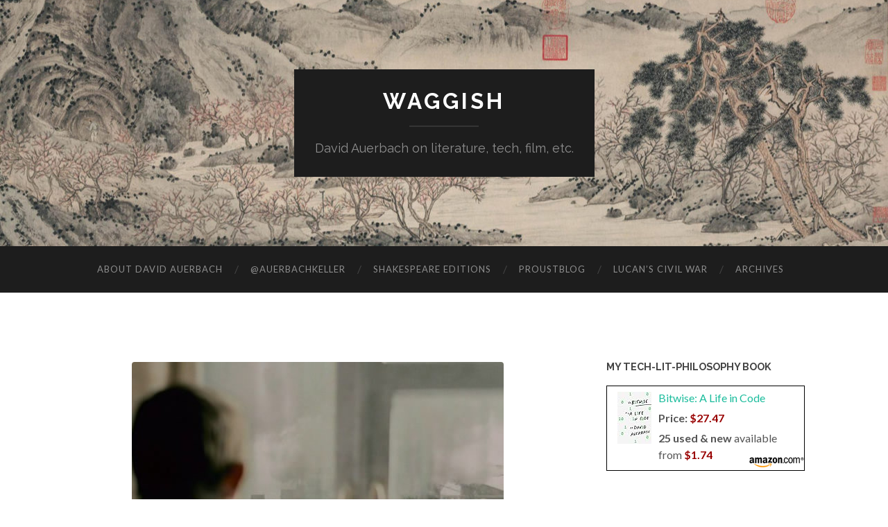

--- FILE ---
content_type: text/html; charset=UTF-8
request_url: https://www.waggish.org/2012/cargo-200-blurred-spaces/
body_size: 14977
content:
<!DOCTYPE html><html lang="en-US"><head><meta charset="UTF-8"><meta name="viewport" content="width=device-width, initial-scale=1" ><meta name='robots' content='index, follow, max-image-preview:large, max-snippet:-1, max-video-preview:-1' /><style>img:is([sizes="auto" i], [sizes^="auto," i]) { contain-intrinsic-size: 3000px 1500px }</style><!-- Jetpack Site Verification Tags --><meta name="google-site-verification" content="jc-FDE-gp4LCXY--U9D4nvKCQuMl__xL11t_poktAEQ" /> <!-- This site is optimized with the Yoast SEO plugin v24.9 - https://yoast.com/wordpress/plugins/seo/ --><title>Cargo 200: Blurred Spaces - Waggish</title><script data-cfasync="false" id="ao_optimized_gfonts_config">WebFontConfig={google:{families:["Lato:400,700,400italic,700italic","Raleway:700,400"] },classes:false, events:false, timeout:1500};</script><link rel="canonical" href="https://www.waggish.org/2012/cargo-200-blurred-spaces/" /><meta property="og:locale" content="en_US" /><meta property="og:type" content="article" /><meta property="og:title" content="Cargo 200: Blurred Spaces - Waggish" /><meta property="og:description" content="Russian director Aleksey Balabanov is a fascinating and discomfiting filmmaker, responsible for one of the very few successful Kafka adaptations, The Castle, to which Balabanov boldly appended his own ending. Technically brilliant, Balabanov is generally enigmatic about what he is doing and how he does it. I took a look at his extremely unnerving Cargo 200, [&hellip;]" /><meta property="og:url" content="https://www.waggish.org/2012/cargo-200-blurred-spaces/" /><meta property="og:site_name" content="Waggish" /><meta property="article:published_time" content="2012-06-16T02:29:24+00:00" /><meta property="article:modified_time" content="2012-06-16T02:30:08+00:00" /><meta property="og:image" content="https://www.waggish.org/wp-content/uploads/2012/06/48-09-blur1-e1342928332769.jpg" /><meta property="og:image:width" content="536" /><meta property="og:image:height" content="383" /><meta property="og:image:type" content="image/jpeg" /><meta name="author" content="David Auerbach" /><meta name="twitter:card" content="summary_large_image" /><meta name="twitter:creator" content="@AuerbachKeller" /><meta name="twitter:site" content="@AuerbachKeller" /><meta name="twitter:label1" content="Written by" /><meta name="twitter:data1" content="David Auerbach" /><meta name="twitter:label2" content="Est. reading time" /><meta name="twitter:data2" content="2 minutes" /> <script type="application/ld+json" class="yoast-schema-graph">{"@context":"https://schema.org","@graph":[{"@type":"Article","@id":"https://www.waggish.org/2012/cargo-200-blurred-spaces/#article","isPartOf":{"@id":"https://www.waggish.org/2012/cargo-200-blurred-spaces/"},"author":{"name":"David Auerbach","@id":"https://www.waggish.org/#/schema/person/f3c7fde799baf5ae06182564566df6fc"},"headline":"Cargo 200: Blurred Spaces","datePublished":"2012-06-16T02:29:24+00:00","dateModified":"2012-06-16T02:30:08+00:00","mainEntityOfPage":{"@id":"https://www.waggish.org/2012/cargo-200-blurred-spaces/"},"wordCount":366,"commentCount":0,"publisher":{"@id":"https://www.waggish.org/#/schema/person/f3c7fde799baf5ae06182564566df6fc"},"image":{"@id":"https://www.waggish.org/2012/cargo-200-blurred-spaces/#primaryimage"},"thumbnailUrl":"https://www.waggish.org/wp-content/uploads/2012/06/48-09-blur1-e1342928332769.jpg","keywords":["aleksey balabanov","film","russia","william faulkner"],"articleSection":["Essays"],"inLanguage":"en-US","potentialAction":[{"@type":"CommentAction","name":"Comment","target":["https://www.waggish.org/2012/cargo-200-blurred-spaces/#respond"]}]},{"@type":"WebPage","@id":"https://www.waggish.org/2012/cargo-200-blurred-spaces/","url":"https://www.waggish.org/2012/cargo-200-blurred-spaces/","name":"Cargo 200: Blurred Spaces - Waggish","isPartOf":{"@id":"https://www.waggish.org/#website"},"primaryImageOfPage":{"@id":"https://www.waggish.org/2012/cargo-200-blurred-spaces/#primaryimage"},"image":{"@id":"https://www.waggish.org/2012/cargo-200-blurred-spaces/#primaryimage"},"thumbnailUrl":"https://www.waggish.org/wp-content/uploads/2012/06/48-09-blur1-e1342928332769.jpg","datePublished":"2012-06-16T02:29:24+00:00","dateModified":"2012-06-16T02:30:08+00:00","breadcrumb":{"@id":"https://www.waggish.org/2012/cargo-200-blurred-spaces/#breadcrumb"},"inLanguage":"en-US","potentialAction":[{"@type":"ReadAction","target":["https://www.waggish.org/2012/cargo-200-blurred-spaces/"]}]},{"@type":"ImageObject","inLanguage":"en-US","@id":"https://www.waggish.org/2012/cargo-200-blurred-spaces/#primaryimage","url":"https://www.waggish.org/wp-content/uploads/2012/06/48-09-blur1-e1342928332769.jpg","contentUrl":"https://www.waggish.org/wp-content/uploads/2012/06/48-09-blur1-e1342928332769.jpg","width":"536","height":"383"},{"@type":"BreadcrumbList","@id":"https://www.waggish.org/2012/cargo-200-blurred-spaces/#breadcrumb","itemListElement":[{"@type":"ListItem","position":1,"name":"Home","item":"https://www.waggish.org/"},{"@type":"ListItem","position":2,"name":"Cargo 200: Blurred Spaces"}]},{"@type":"WebSite","@id":"https://www.waggish.org/#website","url":"https://www.waggish.org/","name":"Waggish","description":"David Auerbach on literature, tech, film, etc.","publisher":{"@id":"https://www.waggish.org/#/schema/person/f3c7fde799baf5ae06182564566df6fc"},"potentialAction":[{"@type":"SearchAction","target":{"@type":"EntryPoint","urlTemplate":"https://www.waggish.org/?s={search_term_string}"},"query-input":{"@type":"PropertyValueSpecification","valueRequired":true,"valueName":"search_term_string"}}],"inLanguage":"en-US"},{"@type":["Person","Organization"],"@id":"https://www.waggish.org/#/schema/person/f3c7fde799baf5ae06182564566df6fc","name":"David Auerbach","image":{"@type":"ImageObject","inLanguage":"en-US","@id":"https://www.waggish.org/#/schema/person/image/","url":"https://secure.gravatar.com/avatar/72d48546319819b997024bbc327b50c68cf7da4c2ac5fa876f1c53a6a6e0cd83?s=96&d=mm&r=pg","contentUrl":"https://secure.gravatar.com/avatar/72d48546319819b997024bbc327b50c68cf7da4c2ac5fa876f1c53a6a6e0cd83?s=96&d=mm&r=pg","caption":"David Auerbach"},"logo":{"@id":"https://www.waggish.org/#/schema/person/image/"},"sameAs":["http://www.waggish.org","https://x.com/AuerbachKeller"]}]}</script> <!-- / Yoast SEO plugin. --><link rel='dns-prefetch' href='//stats.wp.com' /><link rel='dns-prefetch' href='//v0.wordpress.com' /><link rel='dns-prefetch' href='//jetpack.wordpress.com' /><link rel='dns-prefetch' href='//s0.wp.com' /><link rel='dns-prefetch' href='//public-api.wordpress.com' /><link rel='dns-prefetch' href='//0.gravatar.com' /><link rel='dns-prefetch' href='//1.gravatar.com' /><link rel='dns-prefetch' href='//2.gravatar.com' /><link href='https://fonts.gstatic.com' crossorigin='anonymous' rel='preconnect' /><link href='https://ajax.googleapis.com' rel='preconnect' /><link href='https://fonts.googleapis.com' rel='preconnect' /><link rel="alternate" type="application/rss+xml" title="Waggish &raquo; Feed" href="https://www.waggish.org/feed/" /><link rel="alternate" type="application/rss+xml" title="Waggish &raquo; Comments Feed" href="https://www.waggish.org/comments/feed/" /><link rel="alternate" type="application/rss+xml" title="Waggish &raquo; Cargo 200: Blurred Spaces Comments Feed" href="https://www.waggish.org/2012/cargo-200-blurred-spaces/feed/" /><link rel='stylesheet' id='jetpack_related-posts-css' href='https://www.waggish.org/wp-content/cache/autoptimize/css/autoptimize_single_61a50198fa6a07e59c15c98aa0353ff4.css' type='text/css' media='all' /><link rel='stylesheet' id='wp-block-library-css' href='https://www.waggish.org/wp-includes/css/dist/block-library/style.min.css' type='text/css' media='all' /><style id='classic-theme-styles-inline-css' type='text/css'>/*! This file is auto-generated */
.wp-block-button__link{color:#fff;background-color:#32373c;border-radius:9999px;box-shadow:none;text-decoration:none;padding:calc(.667em + 2px) calc(1.333em + 2px);font-size:1.125em}.wp-block-file__button{background:#32373c;color:#fff;text-decoration:none}</style><link rel='stylesheet' id='mediaelement-css' href='https://www.waggish.org/wp-includes/js/mediaelement/mediaelementplayer-legacy.min.css' type='text/css' media='all' /><link rel='stylesheet' id='wp-mediaelement-css' href='https://www.waggish.org/wp-includes/js/mediaelement/wp-mediaelement.min.css' type='text/css' media='all' /><style id='jetpack-sharing-buttons-style-inline-css' type='text/css'>.jetpack-sharing-buttons__services-list{display:flex;flex-direction:row;flex-wrap:wrap;gap:0;list-style-type:none;margin:5px;padding:0}.jetpack-sharing-buttons__services-list.has-small-icon-size{font-size:12px}.jetpack-sharing-buttons__services-list.has-normal-icon-size{font-size:16px}.jetpack-sharing-buttons__services-list.has-large-icon-size{font-size:24px}.jetpack-sharing-buttons__services-list.has-huge-icon-size{font-size:36px}@media print{.jetpack-sharing-buttons__services-list{display:none!important}}.editor-styles-wrapper .wp-block-jetpack-sharing-buttons{gap:0;padding-inline-start:0}ul.jetpack-sharing-buttons__services-list.has-background{padding:1.25em 2.375em}</style><style id='global-styles-inline-css' type='text/css'>:root{--wp--preset--aspect-ratio--square: 1;--wp--preset--aspect-ratio--4-3: 4/3;--wp--preset--aspect-ratio--3-4: 3/4;--wp--preset--aspect-ratio--3-2: 3/2;--wp--preset--aspect-ratio--2-3: 2/3;--wp--preset--aspect-ratio--16-9: 16/9;--wp--preset--aspect-ratio--9-16: 9/16;--wp--preset--color--black: #000000;--wp--preset--color--cyan-bluish-gray: #abb8c3;--wp--preset--color--white: #fff;--wp--preset--color--pale-pink: #f78da7;--wp--preset--color--vivid-red: #cf2e2e;--wp--preset--color--luminous-vivid-orange: #ff6900;--wp--preset--color--luminous-vivid-amber: #fcb900;--wp--preset--color--light-green-cyan: #7bdcb5;--wp--preset--color--vivid-green-cyan: #00d084;--wp--preset--color--pale-cyan-blue: #8ed1fc;--wp--preset--color--vivid-cyan-blue: #0693e3;--wp--preset--color--vivid-purple: #9b51e0;--wp--preset--color--accent: #1abc9c;--wp--preset--color--dark-gray: #444;--wp--preset--color--medium-gray: #666;--wp--preset--color--light-gray: #888;--wp--preset--gradient--vivid-cyan-blue-to-vivid-purple: linear-gradient(135deg,rgba(6,147,227,1) 0%,rgb(155,81,224) 100%);--wp--preset--gradient--light-green-cyan-to-vivid-green-cyan: linear-gradient(135deg,rgb(122,220,180) 0%,rgb(0,208,130) 100%);--wp--preset--gradient--luminous-vivid-amber-to-luminous-vivid-orange: linear-gradient(135deg,rgba(252,185,0,1) 0%,rgba(255,105,0,1) 100%);--wp--preset--gradient--luminous-vivid-orange-to-vivid-red: linear-gradient(135deg,rgba(255,105,0,1) 0%,rgb(207,46,46) 100%);--wp--preset--gradient--very-light-gray-to-cyan-bluish-gray: linear-gradient(135deg,rgb(238,238,238) 0%,rgb(169,184,195) 100%);--wp--preset--gradient--cool-to-warm-spectrum: linear-gradient(135deg,rgb(74,234,220) 0%,rgb(151,120,209) 20%,rgb(207,42,186) 40%,rgb(238,44,130) 60%,rgb(251,105,98) 80%,rgb(254,248,76) 100%);--wp--preset--gradient--blush-light-purple: linear-gradient(135deg,rgb(255,206,236) 0%,rgb(152,150,240) 100%);--wp--preset--gradient--blush-bordeaux: linear-gradient(135deg,rgb(254,205,165) 0%,rgb(254,45,45) 50%,rgb(107,0,62) 100%);--wp--preset--gradient--luminous-dusk: linear-gradient(135deg,rgb(255,203,112) 0%,rgb(199,81,192) 50%,rgb(65,88,208) 100%);--wp--preset--gradient--pale-ocean: linear-gradient(135deg,rgb(255,245,203) 0%,rgb(182,227,212) 50%,rgb(51,167,181) 100%);--wp--preset--gradient--electric-grass: linear-gradient(135deg,rgb(202,248,128) 0%,rgb(113,206,126) 100%);--wp--preset--gradient--midnight: linear-gradient(135deg,rgb(2,3,129) 0%,rgb(40,116,252) 100%);--wp--preset--font-size--small: 16px;--wp--preset--font-size--medium: 20px;--wp--preset--font-size--large: 24px;--wp--preset--font-size--x-large: 42px;--wp--preset--font-size--regular: 19px;--wp--preset--font-size--larger: 32px;--wp--preset--spacing--20: 0.44rem;--wp--preset--spacing--30: 0.67rem;--wp--preset--spacing--40: 1rem;--wp--preset--spacing--50: 1.5rem;--wp--preset--spacing--60: 2.25rem;--wp--preset--spacing--70: 3.38rem;--wp--preset--spacing--80: 5.06rem;--wp--preset--shadow--natural: 6px 6px 9px rgba(0, 0, 0, 0.2);--wp--preset--shadow--deep: 12px 12px 50px rgba(0, 0, 0, 0.4);--wp--preset--shadow--sharp: 6px 6px 0px rgba(0, 0, 0, 0.2);--wp--preset--shadow--outlined: 6px 6px 0px -3px rgba(255, 255, 255, 1), 6px 6px rgba(0, 0, 0, 1);--wp--preset--shadow--crisp: 6px 6px 0px rgba(0, 0, 0, 1);}:where(.is-layout-flex){gap: 0.5em;}:where(.is-layout-grid){gap: 0.5em;}body .is-layout-flex{display: flex;}.is-layout-flex{flex-wrap: wrap;align-items: center;}.is-layout-flex > :is(*, div){margin: 0;}body .is-layout-grid{display: grid;}.is-layout-grid > :is(*, div){margin: 0;}:where(.wp-block-columns.is-layout-flex){gap: 2em;}:where(.wp-block-columns.is-layout-grid){gap: 2em;}:where(.wp-block-post-template.is-layout-flex){gap: 1.25em;}:where(.wp-block-post-template.is-layout-grid){gap: 1.25em;}.has-black-color{color: var(--wp--preset--color--black) !important;}.has-cyan-bluish-gray-color{color: var(--wp--preset--color--cyan-bluish-gray) !important;}.has-white-color{color: var(--wp--preset--color--white) !important;}.has-pale-pink-color{color: var(--wp--preset--color--pale-pink) !important;}.has-vivid-red-color{color: var(--wp--preset--color--vivid-red) !important;}.has-luminous-vivid-orange-color{color: var(--wp--preset--color--luminous-vivid-orange) !important;}.has-luminous-vivid-amber-color{color: var(--wp--preset--color--luminous-vivid-amber) !important;}.has-light-green-cyan-color{color: var(--wp--preset--color--light-green-cyan) !important;}.has-vivid-green-cyan-color{color: var(--wp--preset--color--vivid-green-cyan) !important;}.has-pale-cyan-blue-color{color: var(--wp--preset--color--pale-cyan-blue) !important;}.has-vivid-cyan-blue-color{color: var(--wp--preset--color--vivid-cyan-blue) !important;}.has-vivid-purple-color{color: var(--wp--preset--color--vivid-purple) !important;}.has-black-background-color{background-color: var(--wp--preset--color--black) !important;}.has-cyan-bluish-gray-background-color{background-color: var(--wp--preset--color--cyan-bluish-gray) !important;}.has-white-background-color{background-color: var(--wp--preset--color--white) !important;}.has-pale-pink-background-color{background-color: var(--wp--preset--color--pale-pink) !important;}.has-vivid-red-background-color{background-color: var(--wp--preset--color--vivid-red) !important;}.has-luminous-vivid-orange-background-color{background-color: var(--wp--preset--color--luminous-vivid-orange) !important;}.has-luminous-vivid-amber-background-color{background-color: var(--wp--preset--color--luminous-vivid-amber) !important;}.has-light-green-cyan-background-color{background-color: var(--wp--preset--color--light-green-cyan) !important;}.has-vivid-green-cyan-background-color{background-color: var(--wp--preset--color--vivid-green-cyan) !important;}.has-pale-cyan-blue-background-color{background-color: var(--wp--preset--color--pale-cyan-blue) !important;}.has-vivid-cyan-blue-background-color{background-color: var(--wp--preset--color--vivid-cyan-blue) !important;}.has-vivid-purple-background-color{background-color: var(--wp--preset--color--vivid-purple) !important;}.has-black-border-color{border-color: var(--wp--preset--color--black) !important;}.has-cyan-bluish-gray-border-color{border-color: var(--wp--preset--color--cyan-bluish-gray) !important;}.has-white-border-color{border-color: var(--wp--preset--color--white) !important;}.has-pale-pink-border-color{border-color: var(--wp--preset--color--pale-pink) !important;}.has-vivid-red-border-color{border-color: var(--wp--preset--color--vivid-red) !important;}.has-luminous-vivid-orange-border-color{border-color: var(--wp--preset--color--luminous-vivid-orange) !important;}.has-luminous-vivid-amber-border-color{border-color: var(--wp--preset--color--luminous-vivid-amber) !important;}.has-light-green-cyan-border-color{border-color: var(--wp--preset--color--light-green-cyan) !important;}.has-vivid-green-cyan-border-color{border-color: var(--wp--preset--color--vivid-green-cyan) !important;}.has-pale-cyan-blue-border-color{border-color: var(--wp--preset--color--pale-cyan-blue) !important;}.has-vivid-cyan-blue-border-color{border-color: var(--wp--preset--color--vivid-cyan-blue) !important;}.has-vivid-purple-border-color{border-color: var(--wp--preset--color--vivid-purple) !important;}.has-vivid-cyan-blue-to-vivid-purple-gradient-background{background: var(--wp--preset--gradient--vivid-cyan-blue-to-vivid-purple) !important;}.has-light-green-cyan-to-vivid-green-cyan-gradient-background{background: var(--wp--preset--gradient--light-green-cyan-to-vivid-green-cyan) !important;}.has-luminous-vivid-amber-to-luminous-vivid-orange-gradient-background{background: var(--wp--preset--gradient--luminous-vivid-amber-to-luminous-vivid-orange) !important;}.has-luminous-vivid-orange-to-vivid-red-gradient-background{background: var(--wp--preset--gradient--luminous-vivid-orange-to-vivid-red) !important;}.has-very-light-gray-to-cyan-bluish-gray-gradient-background{background: var(--wp--preset--gradient--very-light-gray-to-cyan-bluish-gray) !important;}.has-cool-to-warm-spectrum-gradient-background{background: var(--wp--preset--gradient--cool-to-warm-spectrum) !important;}.has-blush-light-purple-gradient-background{background: var(--wp--preset--gradient--blush-light-purple) !important;}.has-blush-bordeaux-gradient-background{background: var(--wp--preset--gradient--blush-bordeaux) !important;}.has-luminous-dusk-gradient-background{background: var(--wp--preset--gradient--luminous-dusk) !important;}.has-pale-ocean-gradient-background{background: var(--wp--preset--gradient--pale-ocean) !important;}.has-electric-grass-gradient-background{background: var(--wp--preset--gradient--electric-grass) !important;}.has-midnight-gradient-background{background: var(--wp--preset--gradient--midnight) !important;}.has-small-font-size{font-size: var(--wp--preset--font-size--small) !important;}.has-medium-font-size{font-size: var(--wp--preset--font-size--medium) !important;}.has-large-font-size{font-size: var(--wp--preset--font-size--large) !important;}.has-x-large-font-size{font-size: var(--wp--preset--font-size--x-large) !important;}
:where(.wp-block-post-template.is-layout-flex){gap: 1.25em;}:where(.wp-block-post-template.is-layout-grid){gap: 1.25em;}
:where(.wp-block-columns.is-layout-flex){gap: 2em;}:where(.wp-block-columns.is-layout-grid){gap: 2em;}
:root :where(.wp-block-pullquote){font-size: 1.5em;line-height: 1.6;}</style><style id='akismet-widget-style-inline-css' type='text/css'>.a-stats {
				--akismet-color-mid-green: #357b49;
				--akismet-color-white: #fff;
				--akismet-color-light-grey: #f6f7f7;

				max-width: 350px;
				width: auto;
			}

			.a-stats * {
				all: unset;
				box-sizing: border-box;
			}

			.a-stats strong {
				font-weight: 600;
			}

			.a-stats a.a-stats__link,
			.a-stats a.a-stats__link:visited,
			.a-stats a.a-stats__link:active {
				background: var(--akismet-color-mid-green);
				border: none;
				box-shadow: none;
				border-radius: 8px;
				color: var(--akismet-color-white);
				cursor: pointer;
				display: block;
				font-family: -apple-system, BlinkMacSystemFont, 'Segoe UI', 'Roboto', 'Oxygen-Sans', 'Ubuntu', 'Cantarell', 'Helvetica Neue', sans-serif;
				font-weight: 500;
				padding: 12px;
				text-align: center;
				text-decoration: none;
				transition: all 0.2s ease;
			}

			/* Extra specificity to deal with TwentyTwentyOne focus style */
			.widget .a-stats a.a-stats__link:focus {
				background: var(--akismet-color-mid-green);
				color: var(--akismet-color-white);
				text-decoration: none;
			}

			.a-stats a.a-stats__link:hover {
				filter: brightness(110%);
				box-shadow: 0 4px 12px rgba(0, 0, 0, 0.06), 0 0 2px rgba(0, 0, 0, 0.16);
			}

			.a-stats .count {
				color: var(--akismet-color-white);
				display: block;
				font-size: 1.5em;
				line-height: 1.4;
				padding: 0 13px;
				white-space: nowrap;
			}</style><link rel='stylesheet' id='jetpack-subscriptions-css' href='https://www.waggish.org/wp-content/cache/autoptimize/css/autoptimize_single_cedcaab8c4cd6f2c52442f216c7e3043.css' type='text/css' media='all' /><link rel='stylesheet' id='sharedaddy-css' href='https://www.waggish.org/wp-content/cache/autoptimize/css/autoptimize_single_850e3f4539c87475339570be4c332db6.css' type='text/css' media='all' /><link rel='stylesheet' id='social-logos-css' href='https://www.waggish.org/wp-content/plugins/jetpack/_inc/social-logos/social-logos.min.css' type='text/css' media='all' /><link rel='stylesheet' id='hemingway_style-css' href='https://www.waggish.org/wp-content/cache/autoptimize/css/autoptimize_single_7c6f56b2bb4d199a37d6743909a1c497.css' type='text/css' media='all' /> <script type="text/javascript" id="jetpack_related-posts-js-extra">/* <![CDATA[ */
var related_posts_js_options = {"post_heading":"h4"};
/* ]]> */</script> <link rel="https://api.w.org/" href="https://www.waggish.org/wp-json/" /><link rel="alternate" title="JSON" type="application/json" href="https://www.waggish.org/wp-json/wp/v2/posts/947" /><link rel="EditURI" type="application/rsd+xml" title="RSD" href="https://www.waggish.org/xmlrpc.php?rsd" /><meta name="generator" content="WordPress 6.8.3" /><link rel='shortlink' href='https://wp.me/p1RABt-fh' /><link rel="alternate" title="oEmbed (JSON)" type="application/json+oembed" href="https://www.waggish.org/wp-json/oembed/1.0/embed?url=https%3A%2F%2Fwww.waggish.org%2F2012%2Fcargo-200-blurred-spaces%2F" /><link rel="alternate" title="oEmbed (XML)" type="text/xml+oembed" href="https://www.waggish.org/wp-json/oembed/1.0/embed?url=https%3A%2F%2Fwww.waggish.org%2F2012%2Fcargo-200-blurred-spaces%2F&#038;format=xml" /><style>img#wpstats{display:none}</style><style type="text/css">Customizer CSS</style><!-- /Customizer CSS --><style type="text/css" id="wp-custom-css">.media-caption-container {
	display: none;
}

.wp-block-embed.wp-block-embed-youtube  {
   margin: 0;
}</style><script data-cfasync="false" id="ao_optimized_gfonts_webfontloader">(function() {var wf = document.createElement('script');wf.src='https://ajax.googleapis.com/ajax/libs/webfont/1/webfont.js';wf.type='text/javascript';wf.async='true';var s=document.getElementsByTagName('script')[0];s.parentNode.insertBefore(wf, s);})();</script></head><body class="wp-singular post-template-default single single-post postid-947 single-format-standard wp-theme-hemingway has-featured-image"><div class="big-wrapper"><div class="header-cover section bg-dark-light no-padding"><div class="lazyload header section" data-bg="https://www.waggish.org/wp-content/uploads/2019/05/cropped-peach-blossom-spring-1.jpg" style="background-image: url(data:image/svg+xml,%3Csvg%20xmlns=%22http://www.w3.org/2000/svg%22%20viewBox=%220%200%20500%20300%22%3E%3C/svg%3E);"><div class="header-inner section-inner"><div class="blog-info"><h2 class="blog-title"> <a href="https://www.waggish.org" rel="home">Waggish</a></h2><h3 class="blog-description">David Auerbach on literature, tech, film, etc.</h3></div><!-- .blog-info --></div><!-- .header-inner --></div><!-- .header --></div><!-- .bg-dark --><div class="navigation section no-padding bg-dark"><div class="navigation-inner section-inner"><div class="toggle-container hidden"> <button type="button" class="nav-toggle toggle"><div class="bar"></div><div class="bar"></div><div class="bar"></div> </button> <button type="button" class="search-toggle toggle"><div class="metal"></div><div class="glass"></div><div class="handle"></div> </button><div class="clear"></div></div><!-- .toggle-container --><div class="blog-search hidden"><form role="search" method="get" id="searchform" class="searchform" action="https://www.waggish.org/"><div> <label class="screen-reader-text" for="s">Search for:</label> <input type="text" value="" name="s" id="s" /> <input type="submit" id="searchsubmit" value="Search" /></div></form></div><ul class="blog-menu"><li id="menu-item-1204" class="menu-item menu-item-type-custom menu-item-object-custom menu-item-1204"><a href="http://davidauerba.ch">About David Auerbach</a></li><li id="menu-item-1208" class="menu-item menu-item-type-custom menu-item-object-custom menu-item-1208"><a href="http://twitter.com/AuerbachKeller">@AuerbachKeller</a></li><li id="menu-item-1347" class="menu-item menu-item-type-post_type menu-item-object-page menu-item-1347"><a href="https://www.waggish.org/critical-editions-of-shakespeare/">Shakespeare Editions</a></li><li id="menu-item-1203" class="menu-item menu-item-type-taxonomy menu-item-object-category menu-item-1203"><a href="https://www.waggish.org/category/proustblog/">ProustBlog</a></li><li id="menu-item-1200" class="menu-item menu-item-type-post_type menu-item-object-page menu-item-1200"><a href="https://www.waggish.org/lucan-civil-war/">Lucan&#8217;s Civil War</a></li><li id="menu-item-1206" class="menu-item menu-item-type-post_type menu-item-object-page menu-item-1206"><a href="https://www.waggish.org/archives/">Archives</a></li></ul><div class="clear"></div><ul class="mobile-menu"><li class="menu-item menu-item-type-custom menu-item-object-custom menu-item-1204"><a href="http://davidauerba.ch">About David Auerbach</a></li><li class="menu-item menu-item-type-custom menu-item-object-custom menu-item-1208"><a href="http://twitter.com/AuerbachKeller">@AuerbachKeller</a></li><li class="menu-item menu-item-type-post_type menu-item-object-page menu-item-1347"><a href="https://www.waggish.org/critical-editions-of-shakespeare/">Shakespeare Editions</a></li><li class="menu-item menu-item-type-taxonomy menu-item-object-category menu-item-1203"><a href="https://www.waggish.org/category/proustblog/">ProustBlog</a></li><li class="menu-item menu-item-type-post_type menu-item-object-page menu-item-1200"><a href="https://www.waggish.org/lucan-civil-war/">Lucan&#8217;s Civil War</a></li><li class="menu-item menu-item-type-post_type menu-item-object-page menu-item-1206"><a href="https://www.waggish.org/archives/">Archives</a></li></ul></div><!-- .navigation-inner --></div><!-- .navigation --><div class="wrapper section-inner"><div class="content left"><div class="posts"><div id="post-947" class="post-947 post type-post status-publish format-standard has-post-thumbnail hentry category-essays tag-aleksey-balabanov tag-film tag-russia tag-william-faulkner"><div class="post-header"><div class="featured-media"> <a href="https://www.waggish.org/2012/cargo-200-blurred-spaces/" rel="bookmark"> <img width="536" height="383" src="https://www.waggish.org/wp-content/uploads/2012/06/48-09-blur1-e1342928332769.jpg" class="attachment-post-image size-post-image wp-post-image" alt="" decoding="async" fetchpriority="high" srcset="https://www.waggish.org/wp-content/uploads/2012/06/48-09-blur1-e1342928332769.jpg 536w, https://www.waggish.org/wp-content/uploads/2012/06/48-09-blur1-e1342928332769-300x214.jpg 300w" sizes="(max-width: 536px) 100vw, 536px" /> </a></div><!-- .featured-media --><h1 class="post-title"> <a href="https://www.waggish.org/2012/cargo-200-blurred-spaces/" rel="bookmark">Cargo 200: Blurred Spaces</a></h1><div class="post-meta"> <span class="post-date"><a href="https://www.waggish.org/2012/cargo-200-blurred-spaces/">15 June 2012</a></span> <span class="date-sep"> / </span> <span class="post-author"><a href="https://www.waggish.org/author/admin/" title="Posts by David Auerbach" rel="author">David Auerbach</a></span> <span class="date-sep"> / </span> <a href="https://www.waggish.org/2012/cargo-200-blurred-spaces/#respond"><span class="comment">0 Comments</span></a></div><!-- .post-meta --></div><!-- .post-header --><div class="post-content"><p>Russian director Aleksey Balabanov is a fascinating and discomfiting filmmaker, responsible for one of the very few successful Kafka adaptations, <em>The Castle</em>, to which Balabanov boldly appended his own ending. Technically brilliant, Balabanov is generally enigmatic about what he is doing and how he does it. I took a look at his extremely unnerving <strong><em><a href="http://quarterlyconversation.com/cargo-200-blurred-spaces">Cargo 200</a></em></strong>, a loose adaptation of Faulkner&#8217;s <em>Sanctuary,</em> to try to figure it out.</p><p>&nbsp;</p><h1><a href="http://quarterlyconversation.com/cargo-200-blurred-spaces">CARGO 200: BLURRED SPACES</a></h1><h2><a href="http://www.waggish.org/wp-content/uploads/2012/06/48-09-blur.jpg"><noscript><img decoding="async" class="aligncenter size-full wp-image-948" title="48-09-blur" src="http://www.waggish.org/wp-content/uploads/2012/06/48-09-blur.jpg" alt="" width="640" srcset="https://www.waggish.org/wp-content/uploads/2012/06/48-09-blur.jpg 720w, https://www.waggish.org/wp-content/uploads/2012/06/48-09-blur-300x160.jpg 300w" sizes="(max-width: 720px) 100vw, 720px" /></noscript><img decoding="async" class="lazyload aligncenter size-full wp-image-948" title="48-09-blur" src='data:image/svg+xml,%3Csvg%20xmlns=%22http://www.w3.org/2000/svg%22%20viewBox=%220%200%20640%20426.66666666667%22%3E%3C/svg%3E' data-src="http://www.waggish.org/wp-content/uploads/2012/06/48-09-blur.jpg" alt="" width="640" data-srcset="https://www.waggish.org/wp-content/uploads/2012/06/48-09-blur.jpg 720w, https://www.waggish.org/wp-content/uploads/2012/06/48-09-blur-300x160.jpg 300w" data-sizes="(max-width: 720px) 100vw, 720px" /></a></h2><p>Something awful is going to happen to the girl. This is the Soviet Union in 1984. This is not a nice time, and these are not nice people. The veneer of civilization, this professor of atheism, this friendly colonel, these dancing teens: they are all part of a paper-thin mask. Director Aleksey Balabanov will pull it off soon enough. This is Balabanov and he is dark.</p><p>The movie is beautiful. Everything is dilapidated and falling apart, but there’s still a deep palette and the geometry of the scenes is proportionate. There is a neo-classicism here, a desire to recreate aspects of the past without subverting them. Overlaying that is the horror, as though immaculate Greek sculptures were made to violate each other and commit heinous acts. Craft is being deployed orthogonally to content.</p><p>The horror is not happening yet, though. Things are calm. The movie goes on, and people are suspicious, and still the horror does not start.</p><p>This is an American story. Balabanov took the plot from William Faulkner’s <em>Sanctuary</em>, though Balabanov claims it’s a true story. In that ugly novel the young girl fell in with motley bootleggers and was kidnapped and raped by a sociopath named Popeye. The plot is still here. But <em>Cargo 200</em> is slower than <em>Sanctuary</em>. And everything feels different. It lacks the sordid atmosphere of <em>Sanctuary. </em>This is not the South. This is not anarchy and lawlessness. This is dread, absurdity, oppression, and war. This is not Mississippi in 1929, it is the Soviet Union in 1984.</p><p>The government is everywhere. But what is the government? Andropov is dead. The Soviet Union is at war in Afghanistan. Soldiers are coming back home in boxes. The code for these coffins is “Cargo 200.”</p><p>[<a href="http://quarterlyconversation.com/cargo-200-blurred-spaces">continued at Quarterly Conversation</a>]</p><p><a href="http://www.waggish.org/wp-content/uploads/2012/06/1-01-21-cargo.jpg"><noscript><img decoding="async" class="aligncenter size-full wp-image-949" title="1-01-21-cargo" src="http://www.waggish.org/wp-content/uploads/2012/06/1-01-21-cargo.jpg" alt="" width="640" srcset="https://www.waggish.org/wp-content/uploads/2012/06/1-01-21-cargo.jpg 720w, https://www.waggish.org/wp-content/uploads/2012/06/1-01-21-cargo-300x160.jpg 300w" sizes="(max-width: 720px) 100vw, 720px" /></noscript><img decoding="async" class="lazyload aligncenter size-full wp-image-949" title="1-01-21-cargo" src='data:image/svg+xml,%3Csvg%20xmlns=%22http://www.w3.org/2000/svg%22%20viewBox=%220%200%20640%20426.66666666667%22%3E%3C/svg%3E' data-src="http://www.waggish.org/wp-content/uploads/2012/06/1-01-21-cargo.jpg" alt="" width="640" data-srcset="https://www.waggish.org/wp-content/uploads/2012/06/1-01-21-cargo.jpg 720w, https://www.waggish.org/wp-content/uploads/2012/06/1-01-21-cargo-300x160.jpg 300w" data-sizes="(max-width: 720px) 100vw, 720px" /></a></p><p>&nbsp;</p><div class="sharedaddy sd-sharing-enabled"><div class="robots-nocontent sd-block sd-social sd-social-icon-text sd-sharing"><h3 class="sd-title">Share this:</h3><div class="sd-content"><ul><li class="share-twitter"><a rel="nofollow noopener noreferrer" data-shared="sharing-twitter-947" class="share-twitter sd-button share-icon" href="https://www.waggish.org/2012/cargo-200-blurred-spaces/?share=twitter" target="_blank" title="Click to share on Twitter" ><span>Twitter</span></a></li><li class="share-facebook"><a rel="nofollow noopener noreferrer" data-shared="sharing-facebook-947" class="share-facebook sd-button share-icon" href="https://www.waggish.org/2012/cargo-200-blurred-spaces/?share=facebook" target="_blank" title="Click to share on Facebook" ><span>Facebook</span></a></li><li class="share-email"><a rel="nofollow noopener noreferrer" data-shared="" class="share-email sd-button share-icon" href="mailto:?subject=%5BShared%20Post%5D%20Cargo%20200%3A%20Blurred%20Spaces&body=https%3A%2F%2Fwww.waggish.org%2F2012%2Fcargo-200-blurred-spaces%2F&share=email" target="_blank" title="Click to email a link to a friend" data-email-share-error-title="Do you have email set up?" data-email-share-error-text="If you&#039;re having problems sharing via email, you might not have email set up for your browser. You may need to create a new email yourself." data-email-share-nonce="5b645e456e" data-email-share-track-url="https://www.waggish.org/2012/cargo-200-blurred-spaces/?share=email"><span>Email</span></a></li><li><a href="#" class="sharing-anchor sd-button share-more"><span>More</span></a></li><li class="share-end"></li></ul><div class="sharing-hidden"><div class="inner" style="display: none;"><ul><li class="share-reddit"><a rel="nofollow noopener noreferrer" data-shared="" class="share-reddit sd-button share-icon" href="https://www.waggish.org/2012/cargo-200-blurred-spaces/?share=reddit" target="_blank" title="Click to share on Reddit" ><span>Reddit</span></a></li><li class="share-linkedin"><a rel="nofollow noopener noreferrer" data-shared="sharing-linkedin-947" class="share-linkedin sd-button share-icon" href="https://www.waggish.org/2012/cargo-200-blurred-spaces/?share=linkedin" target="_blank" title="Click to share on LinkedIn" ><span>LinkedIn</span></a></li><li class="share-tumblr"><a rel="nofollow noopener noreferrer" data-shared="" class="share-tumblr sd-button share-icon" href="https://www.waggish.org/2012/cargo-200-blurred-spaces/?share=tumblr" target="_blank" title="Click to share on Tumblr" ><span>Tumblr</span></a></li><li class="share-print"><a rel="nofollow noopener noreferrer" data-shared="" class="share-print sd-button share-icon" href="https://www.waggish.org/2012/cargo-200-blurred-spaces/#print" target="_blank" title="Click to print" ><span>Print</span></a></li><li class="share-end"></li></ul></div></div></div></div></div><div id='jp-relatedposts' class='jp-relatedposts' ><h3 class="jp-relatedposts-headline"><em>Related</em></h3></div></div><!-- .post-content --><div class="clear"></div><div class="post-meta-bottom"><p class="post-categories"><span class="category-icon"><span class="front-flap"></span></span> <a href="https://www.waggish.org/category/essays/" rel="category tag">Essays</a></p><p class="post-tags"><a href="https://www.waggish.org/tag/aleksey-balabanov/" rel="tag">aleksey balabanov</a><a href="https://www.waggish.org/tag/film/" rel="tag">film</a><a href="https://www.waggish.org/tag/russia/" rel="tag">russia</a><a href="https://www.waggish.org/tag/william-faulkner/" rel="tag">william faulkner</a></p><div class="clear"></div><div class="post-nav"> <a class="post-nav-older" href="https://www.waggish.org/2012/absolutism-in-the-french-enlightenment/"><h5>Previous post</h5> Absolutism in the French Enlightenment </a> <a class="post-nav-newer" href="https://www.waggish.org/2012/the-turin-horse/"><h5>Next post</h5> The Turin Horse </a><div class="clear"></div></div><!-- .post-nav --></div><!-- .post-meta-bottom --><div id="respond" class="comment-respond"><h3 id="reply-title" class="comment-reply-title">Leave a Reply<small><a rel="nofollow" id="cancel-comment-reply-link" href="/2012/cargo-200-blurred-spaces/#respond" style="display:none;">Cancel reply</a></small></h3><form id="commentform" class="comment-form"> <iframe
 title="Comment Form"
 src="https://jetpack.wordpress.com/jetpack-comment/?blogid=27548427&#038;postid=947&#038;comment_registration=0&#038;require_name_email=1&#038;stc_enabled=1&#038;stb_enabled=1&#038;show_avatars=1&#038;avatar_default=mystery&#038;greeting=Leave+a+Reply&#038;jetpack_comments_nonce=b2226f98ae&#038;greeting_reply=Leave+a+Reply+to+%25s&#038;color_scheme=light&#038;lang=en_US&#038;jetpack_version=14.5&#038;iframe_unique_id=1&#038;show_cookie_consent=10&#038;has_cookie_consent=0&#038;is_current_user_subscribed=0&#038;token_key=%3Bnormal%3B&#038;sig=6eddfc66eb3b3bcf177df5fa86d1bcc39a1ca120#parent=https%3A%2F%2Fwww.waggish.org%2F2012%2Fcargo-200-blurred-spaces%2F"
 name="jetpack_remote_comment"
 style="width:100%; height: 430px; border:0;"
 class="jetpack_remote_comment"
 id="jetpack_remote_comment"
 sandbox="allow-same-origin allow-top-navigation allow-scripts allow-forms allow-popups"
 > </iframe> <!--[if !IE]><!--> <script>document.addEventListener('DOMContentLoaded', function () {
							var commentForms = document.getElementsByClassName('jetpack_remote_comment');
							for (var i = 0; i < commentForms.length; i++) {
								commentForms[i].allowTransparency = false;
								commentForms[i].scrolling = 'no';
							}
						});</script> <!--<![endif]--></form></div> <input type="hidden" name="comment_parent" id="comment_parent" value="" /></div><!-- .post --></div><!-- .posts --></div><!-- .content --><div class="sidebar right" role="complementary"><div class="widget AmazonSimpleAdmin_widget"><div class="widget-content"><h3 class="widget-title">My Tech-Lit-Philosophy Book</h3><div class="AmazonSimpleAdmin_widget_inner"><div class="asa_product_box"><div style="border: 1px solid #000; padding: 5px; margin-bottom: 15px; background: url(https://www.waggish.org/wp-content/plugins/amazonsimpleadmin/img/amazon_US_small.gif) right bottom no-repeat #ffffff;"><div style="width: 49px; float: left; margin: 3px 10px;"> <a href="https://www.amazon.com/dp/1101871296?tag=waggish00-20&linkCode=ogi&th=1&psc=1" target="_blank" rel="nofollow"><noscript><img src="https://m.media-amazon.com/images/I/31Xkti9Gm3L._SL75_.jpg" width="49" height="75" border="0" style="border: 0;"/></noscript><img class="lazyload" src='data:image/svg+xml,%3Csvg%20xmlns=%22http://www.w3.org/2000/svg%22%20viewBox=%220%200%2049%2075%22%3E%3C/svg%3E' data-src="https://m.media-amazon.com/images/I/31Xkti9Gm3L._SL75_.jpg" width="49" height="75" border="0" style="border: 0;"/></a></div><div><p style="padding-bottom: 5px; margin-bottom: 0;"><a href="https://www.amazon.com/dp/1101871296?tag=waggish00-20&linkCode=ogi&th=1&psc=1" target="_blank" rel="nofollow">Bitwise: A Life in Code</a></p><p style="padding-bottom: 5px; margin-bottom: 0;"><strong>Price:</strong> <span style="color: #990000; font-weight: bold;">$27.47</span></p><p style="padding-bottom: 5px; margin-bottom: 0;"><strong>25 used & new</strong> available from <span style="color: #990000; font-weight: bold;">$1.74</span></p></div><div style="clear: both;"></div></div></div></div></div><div class="clear"></div></div><div class="widget widget_blog_subscription jetpack_subscription_widget"><div class="widget-content"><h3 class="widget-title">Receive Posts via Email</h3><div class="wp-block-jetpack-subscriptions__container"><form action="#" method="post" accept-charset="utf-8" id="subscribe-blog-blog_subscription-3"
 data-blog="27548427"
 data-post_access_level="everybody" ><p id="subscribe-email"> <label id="jetpack-subscribe-label"
 class="screen-reader-text"
 for="subscribe-field-blog_subscription-3"> Email Address </label> <input type="email" name="email" required="required"
 value=""
 id="subscribe-field-blog_subscription-3"
 placeholder="Email Address"
 /></p><p id="subscribe-submit"
 > <input type="hidden" name="action" value="subscribe"/> <input type="hidden" name="source" value="https://www.waggish.org/2012/cargo-200-blurred-spaces/"/> <input type="hidden" name="sub-type" value="widget"/> <input type="hidden" name="redirect_fragment" value="subscribe-blog-blog_subscription-3"/> <input type="hidden" id="_wpnonce" name="_wpnonce" value="a8330df692" /><input type="hidden" name="_wp_http_referer" value="/2012/cargo-200-blurred-spaces/" /> <button type="submit"
 class="wp-block-button__link"
 name="jetpack_subscriptions_widget"
 > Subscribe </button></p></form></div></div><div class="clear"></div></div><div class="widget widget_pages"><div class="widget-content"><h3 class="widget-title">Special Features</h3><ul><li class="page_item page-item-1699"><a href="https://www.waggish.org/a-beginners-guide-to-sviatoslav-richter/">A Beginner&#8217;s Guide to Sviatoslav Richter</a></li><li class="page_item page-item-1205"><a href="https://www.waggish.org/archives/">Archives</a></li><li class="page_item page-item-923"><a href="https://www.waggish.org/lucan-civil-war/">Lucan&#8217;s Civil War</a></li><li class="page_item page-item-1343"><a href="https://www.waggish.org/critical-editions-of-shakespeare/">Recommended Shakespeare Editions: Arden, Oxford, and Cambridge</a></li><li class="page_item page-item-1556"><a href="https://www.waggish.org/richard-parmentiers-lists/">Richard Parmentier&#8217;s Book Lists</a></li></ul></div><div class="clear"></div></div><div class="widget widget_recent_entries"><div class="widget-content"><h3 class="widget-title">Recent Posts</h3><ul><li> <a href="https://www.waggish.org/2023/david-auerbachs-books-of-the-year-2022-philosophy/">David Auerbach&#8217;s Books of the Year 2022: Philosophy</a></li><li> <a href="https://www.waggish.org/2023/david-auerbachs-books-of-the-year-2022-humanities/">David Auerbach&#8217;s Books of the Year 2022: Humanities</a></li><li> <a href="https://www.waggish.org/2023/david-auerbachs-books-of-the-year-2022-history-and-social-science/">David Auerbach&#8217;s Books of the Year 2022: History and Social Science</a></li><li> <a href="https://www.waggish.org/2023/david-auerbachs-books-of-the-year-2022-science-and-technology/">David Auerbach&#8217;s Books of the Year 2022: Science and Technology</a></li><li> <a href="https://www.waggish.org/2023/david-auerbachs-books-of-the-year-2022-comics-and-art/">David Auerbach&#8217;s Books of the Year 2022: Comics and Art</a></li></ul></div><div class="clear"></div></div><div class="widget widget_top-posts"><div class="widget-content"><h3 class="widget-title">Top Posts &amp; Pages</h3><ul><li><a href="https://www.waggish.org/critical-editions-of-shakespeare/" class="bump-view" data-bump-view="tp">Recommended Shakespeare Editions: Arden, Oxford, and Cambridge</a></li><li><a href="https://www.waggish.org/2017/twin-peaks-finale/" class="bump-view" data-bump-view="tp">Twin Peaks Finale: A Theory of Cooper, Laura, Diane, and Judy</a></li><li><a href="https://www.waggish.org/2013/father-time-chronos-and-kronos/" class="bump-view" data-bump-view="tp">Father Time: Chronos and Kronos</a></li><li><a href="https://www.waggish.org/2014/georg-simmels-philosophy-of-money-3-money-in-the-sequence-of-purposes/" class="bump-view" data-bump-view="tp">Georg Simmel’s Philosophy of Money: 3. Money in the Sequence of Purposes</a></li><li><a href="https://www.waggish.org/2009/last-thoughts-on-bolanos-2666-2/" class="bump-view" data-bump-view="tp">Last thoughts on Bolano&#039;s 2666</a></li><li><a href="https://www.waggish.org/2014/georg-simmels-philosophy-of-money/" class="bump-view" data-bump-view="tp">Georg Simmel&#039;s Philosophy of Money: An Introduction</a></li><li><a href="https://www.waggish.org/2020/uragami-gyokudo/" class="bump-view" data-bump-view="tp">Uragami Gyokudo</a></li><li><a href="https://www.waggish.org/2014/robespierre-the-incorruptible-and-the-daemonic/" class="bump-view" data-bump-view="tp">Robespierre the Incorruptible, Robespierre the Daemonic</a></li><li><a href="https://www.waggish.org/2012/the-binding-of-isaac-and-the-binding-of-symbols/" class="bump-view" data-bump-view="tp">The Binding of Isaac and the Binding of Symbols</a></li><li><a href="https://www.waggish.org/2015/georg-simmels-philosophy-of-money-4-individual-freedom/" class="bump-view" data-bump-view="tp">Georg Simmel&#039;s Philosophy of Money: 4. Individual Freedom</a></li></ul></div><div class="clear"></div></div><div class="widget widget_tag_cloud"><div class="widget-content"><h3 class="widget-title">Areas of Interest</h3><div class="tagcloud"><a href="https://www.waggish.org/tag/academia/" class="tag-cloud-link tag-link-46 tag-link-position-1" style="font-size: 8.2043795620438pt;" aria-label="academia (18 items)">academia</a> <a href="https://www.waggish.org/tag/aesthetics/" class="tag-cloud-link tag-link-40 tag-link-position-2" style="font-size: 8pt;" aria-label="aesthetics (17 items)">aesthetics</a> <a href="https://www.waggish.org/tag/america/" class="tag-cloud-link tag-link-116 tag-link-position-3" style="font-size: 15.357664233577pt;" aria-label="america (95 items)">america</a> <a href="https://www.waggish.org/tag/austria/" class="tag-cloud-link tag-link-50 tag-link-position-4" style="font-size: 9.2262773722628pt;" aria-label="austria (23 items)">austria</a> <a href="https://www.waggish.org/tag/blumenberg/" class="tag-cloud-link tag-link-20 tag-link-position-5" style="font-size: 8.2043795620438pt;" aria-label="blumenberg (18 items)">blumenberg</a> <a href="https://www.waggish.org/tag/borges/" class="tag-cloud-link tag-link-48 tag-link-position-6" style="font-size: 9.2262773722628pt;" aria-label="borges (23 items)">borges</a> <a href="https://www.waggish.org/tag/childhood/" class="tag-cloud-link tag-link-134 tag-link-position-7" style="font-size: 9.2262773722628pt;" aria-label="childhood (23 items)">childhood</a> <a href="https://www.waggish.org/tag/classics/" class="tag-cloud-link tag-link-398 tag-link-position-8" style="font-size: 8.6131386861314pt;" aria-label="classics (20 items)">classics</a> <a href="https://www.waggish.org/tag/comics/" class="tag-cloud-link tag-link-98 tag-link-position-9" style="font-size: 8.2043795620438pt;" aria-label="comics (18 items)">comics</a> <a href="https://www.waggish.org/tag/conservatism/" class="tag-cloud-link tag-link-127 tag-link-position-10" style="font-size: 8.2043795620438pt;" aria-label="conservatism (18 items)">conservatism</a> <a href="https://www.waggish.org/tag/economics/" class="tag-cloud-link tag-link-47 tag-link-position-11" style="font-size: 8.4087591240876pt;" aria-label="economics (19 items)">economics</a> <a href="https://www.waggish.org/tag/education/" class="tag-cloud-link tag-link-93 tag-link-position-12" style="font-size: 8.4087591240876pt;" aria-label="education (19 items)">education</a> <a href="https://www.waggish.org/tag/film/" class="tag-cloud-link tag-link-30 tag-link-position-13" style="font-size: 13.722627737226pt;" aria-label="film (65 items)">film</a> <a href="https://www.waggish.org/tag/finnegans-wake/" class="tag-cloud-link tag-link-163 tag-link-position-14" style="font-size: 8.8175182481752pt;" aria-label="finnegans wake (21 items)">finnegans wake</a> <a href="https://www.waggish.org/tag/freud/" class="tag-cloud-link tag-link-160 tag-link-position-15" style="font-size: 8.6131386861314pt;" aria-label="freud (20 items)">freud</a> <a href="https://www.waggish.org/tag/gnosticism/" class="tag-cloud-link tag-link-91 tag-link-position-16" style="font-size: 8pt;" aria-label="gnosticism (17 items)">gnosticism</a> <a href="https://www.waggish.org/tag/hegel/" class="tag-cloud-link tag-link-137 tag-link-position-17" style="font-size: 11.167883211679pt;" aria-label="hegel (36 items)">hegel</a> <a href="https://www.waggish.org/tag/heidegger/" class="tag-cloud-link tag-link-146 tag-link-position-18" style="font-size: 10.554744525547pt;" aria-label="heidegger (31 items)">heidegger</a> <a href="https://www.waggish.org/tag/hungary/" class="tag-cloud-link tag-link-23 tag-link-position-19" style="font-size: 9.021897810219pt;" aria-label="hungary (22 items)">hungary</a> <a href="https://www.waggish.org/tag/ideology/" class="tag-cloud-link tag-link-73 tag-link-position-20" style="font-size: 8.6131386861314pt;" aria-label="ideology (20 items)">ideology</a> <a href="https://www.waggish.org/tag/james-joyce/" class="tag-cloud-link tag-link-162 tag-link-position-21" style="font-size: 10.554744525547pt;" aria-label="james joyce (31 items)">james joyce</a> <a href="https://www.waggish.org/tag/japan/" class="tag-cloud-link tag-link-149 tag-link-position-22" style="font-size: 9.4306569343066pt;" aria-label="japan (24 items)">japan</a> <a href="https://www.waggish.org/tag/kafka/" class="tag-cloud-link tag-link-158 tag-link-position-23" style="font-size: 10.759124087591pt;" aria-label="kafka (33 items)">kafka</a> <a href="https://www.waggish.org/tag/kant/" class="tag-cloud-link tag-link-200 tag-link-position-24" style="font-size: 10.043795620438pt;" aria-label="kant (28 items)">kant</a> <a href="https://www.waggish.org/tag/literature/" class="tag-cloud-link tag-link-29 tag-link-position-25" style="font-size: 22pt;" aria-label="literature (426 items)">literature</a> <a href="https://www.waggish.org/tag/math/" class="tag-cloud-link tag-link-90 tag-link-position-26" style="font-size: 10.043795620438pt;" aria-label="math (28 items)">math</a> <a href="https://www.waggish.org/tag/memory/" class="tag-cloud-link tag-link-156 tag-link-position-27" style="font-size: 11.474452554745pt;" aria-label="memory (39 items)">memory</a> <a href="https://www.waggish.org/tag/misery/" class="tag-cloud-link tag-link-32 tag-link-position-28" style="font-size: 8pt;" aria-label="misery (17 items)">misery</a> <a href="https://www.waggish.org/tag/modernism/" class="tag-cloud-link tag-link-65 tag-link-position-29" style="font-size: 10.656934306569pt;" aria-label="modernism (32 items)">modernism</a> <a href="https://www.waggish.org/tag/music-2/" class="tag-cloud-link tag-link-38 tag-link-position-30" style="font-size: 13.620437956204pt;" aria-label="music (64 items)">music</a> <a href="https://www.waggish.org/tag/new-york/" class="tag-cloud-link tag-link-100 tag-link-position-31" style="font-size: 10.554744525547pt;" aria-label="new york (31 items)">new york</a> <a href="https://www.waggish.org/tag/philosophy/" class="tag-cloud-link tag-link-10 tag-link-position-32" style="font-size: 16.788321167883pt;" aria-label="philosophy (132 items)">philosophy</a> <a href="https://www.waggish.org/tag/poetry/" class="tag-cloud-link tag-link-64 tag-link-position-33" style="font-size: 10.656934306569pt;" aria-label="poetry (32 items)">poetry</a> <a href="https://www.waggish.org/tag/politics/" class="tag-cloud-link tag-link-74 tag-link-position-34" style="font-size: 14.335766423358pt;" aria-label="politics (74 items)">politics</a> <a href="https://www.waggish.org/tag/proust/" class="tag-cloud-link tag-link-13 tag-link-position-35" style="font-size: 12.700729927007pt;" aria-label="proust (52 items)">proust</a> <a href="https://www.waggish.org/tag/proustblog-2/" class="tag-cloud-link tag-link-234 tag-link-position-36" style="font-size: 9.9416058394161pt;" aria-label="proustblog (27 items)">proustblog</a> <a href="https://www.waggish.org/tag/psychology/" class="tag-cloud-link tag-link-154 tag-link-position-37" style="font-size: 10.350364963504pt;" aria-label="psychology (30 items)">psychology</a> <a href="https://www.waggish.org/tag/robert-musil/" class="tag-cloud-link tag-link-122 tag-link-position-38" style="font-size: 11.065693430657pt;" aria-label="robert musil (35 items)">robert musil</a> <a href="https://www.waggish.org/tag/russia/" class="tag-cloud-link tag-link-83 tag-link-position-39" style="font-size: 9.021897810219pt;" aria-label="russia (22 items)">russia</a> <a href="https://www.waggish.org/tag/science-fiction/" class="tag-cloud-link tag-link-70 tag-link-position-40" style="font-size: 8.8175182481752pt;" aria-label="science fiction (21 items)">science fiction</a> <a href="https://www.waggish.org/tag/shakespeare/" class="tag-cloud-link tag-link-69 tag-link-position-41" style="font-size: 8pt;" aria-label="shakespeare (17 items)">shakespeare</a> <a href="https://www.waggish.org/tag/sociology/" class="tag-cloud-link tag-link-85 tag-link-position-42" style="font-size: 10.759124087591pt;" aria-label="sociology (33 items)">sociology</a> <a href="https://www.waggish.org/tag/tls/" class="tag-cloud-link tag-link-53 tag-link-position-43" style="font-size: 8.4087591240876pt;" aria-label="tls (19 items)">tls</a> <a href="https://www.waggish.org/tag/trump/" class="tag-cloud-link tag-link-649 tag-link-position-44" style="font-size: 8.4087591240876pt;" aria-label="trump (19 items)">trump</a> <a href="https://www.waggish.org/tag/wittgenstein/" class="tag-cloud-link tag-link-129 tag-link-position-45" style="font-size: 11.372262773723pt;" aria-label="wittgenstein (38 items)">wittgenstein</a></div></div><div class="clear"></div></div><div class="widget widget_text"><div class="widget-content"><h3 class="widget-title">David Auerbach</h3><div class="textwidget"><p><a href=http://davidauerba.ch/about/>About the author</a></p><p><a href="mailto:david@davidauerba.ch" title="E-mail">Send me an E-mail</a></p></div></div><div class="clear"></div></div><div class="widget widget_yarpp_widget"><div class="widget-content"><h3 class="widget-title">Related Posts</h3><div class='yarpp yarpp-related yarpp-related-widget yarpp-template-list'><ol><li><a href="https://www.waggish.org/2003/3-movies/" rel="bookmark">3 Movies</a></li><li><a href="https://www.waggish.org/2005/kira-muratova-the-asthenic-syndrome/" rel="bookmark">Kira Muratova: The Asthenic Syndrome</a></li><li><a href="https://www.waggish.org/2005/aleksandr-sokurov-the-sun/" rel="bookmark">Aleksandr Sokurov: The Sun</a></li><li><a href="https://www.waggish.org/2007/on-formalism-5-films/" rel="bookmark">On Formalism: 5 Films</a></li><li><a href="https://www.waggish.org/2004/alexander-kluge-the-blind-director/" rel="bookmark">Alexander Kluge: The Blind Director</a></li><li><a href="https://www.waggish.org/2005/keiho-oguri-sting-of-death/" rel="bookmark">Keiho Oguri: Sting of Death</a></li></ol></div></div><div class="clear"></div></div><div class="widget widget_blog_subscription jetpack_subscription_widget"><div class="widget-content"><h3 class="widget-title">Receive Posts via Email</h3><div class="wp-block-jetpack-subscriptions__container"><form action="#" method="post" accept-charset="utf-8" id="subscribe-blog-blog_subscription-3"
 data-blog="27548427"
 data-post_access_level="everybody" ><p id="subscribe-email"> <label id="jetpack-subscribe-label"
 class="screen-reader-text"
 for="subscribe-field-blog_subscription-3"> Email Address </label> <input type="email" name="email" required="required"
 value=""
 id="subscribe-field-blog_subscription-3"
 placeholder="Email Address"
 /></p><p id="subscribe-submit"
 > <input type="hidden" name="action" value="subscribe"/> <input type="hidden" name="source" value="https://www.waggish.org/2012/cargo-200-blurred-spaces/"/> <input type="hidden" name="sub-type" value="widget"/> <input type="hidden" name="redirect_fragment" value="subscribe-blog-blog_subscription-3"/> <input type="hidden" id="_wpnonce" name="_wpnonce" value="a8330df692" /><input type="hidden" name="_wp_http_referer" value="/2012/cargo-200-blurred-spaces/" /> <button type="submit"
 class="wp-block-button__link"
 name="jetpack_subscriptions_widget"
 > Subscribe </button></p></form></div></div><div class="clear"></div></div></div><!-- /sidebar --><div class="clear"></div></div><!-- .wrapper --><div class="footer section large-padding bg-dark"><div class="footer-inner section-inner"><div class="column column-1 left"><div class="widgets"><div class="widget_text widget widget_custom_html"><div class="widget_text widget-content"><h3 class="widget-title">David Auerbach</h3><div class="textwidget custom-html-widget"><p><a href=http://davidauerba.ch/about/>About the author</a></p><p><a href="mailto:david@davidauerba.ch" title="E-mail">Send me an E-mail</a></p></div></div><div class="clear"></div></div></div></div> <!-- .footer-a --><div class="column column-2 left"><div class="widgets"><div class="widget widget_rss_links"><div class="widget-content"><h3 class="widget-title">Feeds</h3><ul><li><a target="_self" href="https://www.waggish.org/feed/" title="Subscribe to posts">RSS - Posts</a></li><li><a target="_self" href="https://www.waggish.org/comments/feed/" title="Subscribe to comments">RSS - Comments</a></li></ul></div><div class="clear"></div></div></div><!-- .widgets --></div> <!-- .footer-b --> <!-- .footer-c --><div class="clear"></div></div><!-- .footer-inner --></div><!-- .footer --><div class="credits section bg-dark no-padding"><div class="credits-inner section-inner"><p class="credits-left"> &copy; 2025 <a href="https://www.waggish.org">Waggish</a></p><p class="credits-right"> <span>Theme by <a href="https://www.andersnoren.se">Anders Noren</a></span> &mdash; <a title="To the top" class="tothetop">Up &uarr;</a></p><div class="clear"></div></div><!-- .credits-inner --></div><!-- .credits --></div><!-- .big-wrapper --> <script type="speculationrules">{"prefetch":[{"source":"document","where":{"and":[{"href_matches":"\/*"},{"not":{"href_matches":["\/wp-*.php","\/wp-admin\/*","\/wp-content\/uploads\/*","\/wp-content\/*","\/wp-content\/plugins\/*","\/wp-content\/themes\/hemingway\/*","\/*\\?(.+)"]}},{"not":{"selector_matches":"a[rel~=\"nofollow\"]"}},{"not":{"selector_matches":".no-prefetch, .no-prefetch a"}}]},"eagerness":"conservative"}]}</script> <noscript><style>.lazyload{display:none;}</style></noscript><script data-noptimize="1">window.lazySizesConfig=window.lazySizesConfig||{};window.lazySizesConfig.loadMode=1;</script><script async data-noptimize="1" src='https://www.waggish.org/wp-content/plugins/autoptimize/classes/external/js/lazysizes.min.js'></script> <script type="text/javascript">window.WPCOM_sharing_counts = {"https:\/\/www.waggish.org\/2012\/cargo-200-blurred-spaces\/":947};</script> <link rel='stylesheet' id='jetpack-top-posts-widget-css' href='https://www.waggish.org/wp-content/cache/autoptimize/css/autoptimize_single_6f64a2d81a9463eacd680af4e8a868a3.css' type='text/css' media='all' /><link rel='stylesheet' id='yarppRelatedCss-css' href='https://www.waggish.org/wp-content/cache/autoptimize/css/autoptimize_single_825acc65c7a3728f76a5b39cdc177e6f.css' type='text/css' media='all' /> <script type="text/javascript" id="jetpack-stats-js-before">/* <![CDATA[ */
_stq = window._stq || [];
_stq.push([ "view", JSON.parse("{\"v\":\"ext\",\"blog\":\"27548427\",\"post\":\"947\",\"tz\":\"-5\",\"srv\":\"www.waggish.org\",\"j\":\"1:14.5\"}") ]);
_stq.push([ "clickTrackerInit", "27548427", "947" ]);
/* ]]> */</script> <script type="text/javascript" src="https://stats.wp.com/e-202551.js" id="jetpack-stats-js" defer="defer" data-wp-strategy="defer"></script> <script type="text/javascript" id="sharing-js-js-extra">/* <![CDATA[ */
var sharing_js_options = {"lang":"en","counts":"1","is_stats_active":"1"};
/* ]]> */</script> <script type="text/javascript" id="sharing-js-js-after">/* <![CDATA[ */
var windowOpen;
			( function () {
				function matches( el, sel ) {
					return !! (
						el.matches && el.matches( sel ) ||
						el.msMatchesSelector && el.msMatchesSelector( sel )
					);
				}

				document.body.addEventListener( 'click', function ( event ) {
					if ( ! event.target ) {
						return;
					}

					var el;
					if ( matches( event.target, 'a.share-twitter' ) ) {
						el = event.target;
					} else if ( event.target.parentNode && matches( event.target.parentNode, 'a.share-twitter' ) ) {
						el = event.target.parentNode;
					}

					if ( el ) {
						event.preventDefault();

						// If there's another sharing window open, close it.
						if ( typeof windowOpen !== 'undefined' ) {
							windowOpen.close();
						}
						windowOpen = window.open( el.getAttribute( 'href' ), 'wpcomtwitter', 'menubar=1,resizable=1,width=600,height=350' );
						return false;
					}
				} );
			} )();
var windowOpen;
			( function () {
				function matches( el, sel ) {
					return !! (
						el.matches && el.matches( sel ) ||
						el.msMatchesSelector && el.msMatchesSelector( sel )
					);
				}

				document.body.addEventListener( 'click', function ( event ) {
					if ( ! event.target ) {
						return;
					}

					var el;
					if ( matches( event.target, 'a.share-facebook' ) ) {
						el = event.target;
					} else if ( event.target.parentNode && matches( event.target.parentNode, 'a.share-facebook' ) ) {
						el = event.target.parentNode;
					}

					if ( el ) {
						event.preventDefault();

						// If there's another sharing window open, close it.
						if ( typeof windowOpen !== 'undefined' ) {
							windowOpen.close();
						}
						windowOpen = window.open( el.getAttribute( 'href' ), 'wpcomfacebook', 'menubar=1,resizable=1,width=600,height=400' );
						return false;
					}
				} );
			} )();
var windowOpen;
			( function () {
				function matches( el, sel ) {
					return !! (
						el.matches && el.matches( sel ) ||
						el.msMatchesSelector && el.msMatchesSelector( sel )
					);
				}

				document.body.addEventListener( 'click', function ( event ) {
					if ( ! event.target ) {
						return;
					}

					var el;
					if ( matches( event.target, 'a.share-linkedin' ) ) {
						el = event.target;
					} else if ( event.target.parentNode && matches( event.target.parentNode, 'a.share-linkedin' ) ) {
						el = event.target.parentNode;
					}

					if ( el ) {
						event.preventDefault();

						// If there's another sharing window open, close it.
						if ( typeof windowOpen !== 'undefined' ) {
							windowOpen.close();
						}
						windowOpen = window.open( el.getAttribute( 'href' ), 'wpcomlinkedin', 'menubar=1,resizable=1,width=580,height=450' );
						return false;
					}
				} );
			} )();
var windowOpen;
			( function () {
				function matches( el, sel ) {
					return !! (
						el.matches && el.matches( sel ) ||
						el.msMatchesSelector && el.msMatchesSelector( sel )
					);
				}

				document.body.addEventListener( 'click', function ( event ) {
					if ( ! event.target ) {
						return;
					}

					var el;
					if ( matches( event.target, 'a.share-tumblr' ) ) {
						el = event.target;
					} else if ( event.target.parentNode && matches( event.target.parentNode, 'a.share-tumblr' ) ) {
						el = event.target.parentNode;
					}

					if ( el ) {
						event.preventDefault();

						// If there's another sharing window open, close it.
						if ( typeof windowOpen !== 'undefined' ) {
							windowOpen.close();
						}
						windowOpen = window.open( el.getAttribute( 'href' ), 'wpcomtumblr', 'menubar=1,resizable=1,width=450,height=450' );
						return false;
					}
				} );
			} )();
/* ]]> */</script> <script type="text/javascript">(function () {
				const iframe = document.getElementById( 'jetpack_remote_comment' );
								const watchReply = function() {
					// Check addComment._Jetpack_moveForm to make sure we don't monkey-patch twice.
					if ( 'undefined' !== typeof addComment && ! addComment._Jetpack_moveForm ) {
						// Cache the Core function.
						addComment._Jetpack_moveForm = addComment.moveForm;
						const commentParent = document.getElementById( 'comment_parent' );
						const cancel = document.getElementById( 'cancel-comment-reply-link' );

						function tellFrameNewParent ( commentParentValue ) {
							const url = new URL( iframe.src );
							if ( commentParentValue ) {
								url.searchParams.set( 'replytocom', commentParentValue )
							} else {
								url.searchParams.delete( 'replytocom' );
							}
							if( iframe.src !== url.href ) {
								iframe.src = url.href;
							}
						};

						cancel.addEventListener( 'click', function () {
							tellFrameNewParent( false );
						} );

						addComment.moveForm = function ( _, parentId ) {
							tellFrameNewParent( parentId );
							return addComment._Jetpack_moveForm.apply( null, arguments );
						};
					}
				}
				document.addEventListener( 'DOMContentLoaded', watchReply );
				// In WP 6.4+, the script is loaded asynchronously, so we need to wait for it to load before we monkey-patch the functions it introduces.
				document.querySelector('#comment-reply-js')?.addEventListener( 'load', watchReply );

								
				const commentIframes = document.getElementsByClassName('jetpack_remote_comment');

				window.addEventListener('message', function(event) {
					if (event.origin !== 'https://jetpack.wordpress.com') {
						return;
					}

					if (!event?.data?.iframeUniqueId && !event?.data?.height) {
						return;
					}

					const eventDataUniqueId = event.data.iframeUniqueId;

					// Change height for the matching comment iframe
					for (let i = 0; i < commentIframes.length; i++) {
						const iframe = commentIframes[i];
						const url = new URL(iframe.src);
						const iframeUniqueIdParam = url.searchParams.get('iframe_unique_id');
						if (iframeUniqueIdParam == event.data.iframeUniqueId) {
							iframe.style.height = event.data.height + 'px';
							return;
						}
					}
				});
			})();</script> <script defer src="https://www.waggish.org/wp-content/cache/autoptimize/js/autoptimize_f0d91aa5bc6d3dea232a19d711f29f9e.js"></script></body></html>
<!-- Dynamic page generated in 4.882 seconds. -->
<!-- Cached page generated by WP-Super-Cache on 2025-12-19 04:04:59 -->

<!-- Compression = gzip -->

--- FILE ---
content_type: text/css
request_url: https://www.waggish.org/wp-content/cache/autoptimize/css/autoptimize_single_7c6f56b2bb4d199a37d6743909a1c497.css
body_size: 7328
content:
@charset "UTF-8";html,body{margin:0;padding:0}h1,h2,h3,h4,h5,h6,p,blockquote,address,big,cite,code,em,font,img,small,strike,sub,sup,li,ol,ul,fieldset,form,label,legend,button,table,caption,tr,th,td{margin:0;padding:0;border:0;font-weight:400;font-style:normal;font-size:100%;line-height:1;font-family:inherit;text-align:left}table{border-collapse:collapse;border-spacing:0}ol,ul{list-style:none}blockquote:before,blockquote:after{content:""}input[type=search]{-moz-appearance:none;-webkit-appearance:none}input[type=search]::-webkit-search-decoration,input[type=search]::-webkit-search-cancel-button,input[type=search]::-webkit-search-results-button,input[type=search]::-webkit-search-results-decoration{display:none}body{margin:0;padding:0;border:none;background:#fff;color:#444;font-family:'Lato',sans-serif;font-size:18px;-webkit-font-smoothing:subpixel-antialiased}body a{color:#1abc9c;text-decoration:none}body a:hover{color:#1abc9c;text-decoration:none}*{box-sizing:border-box;-moz-box-sizing:border-box;-webkit-box-sizing:border-box}img{max-width:100%;height:auto}.hidden{display:none}.clear{clear:both}.left{float:left}.right{float:right}::selection{background:#1abc9c;color:#333}::-webkit-input-placeholder{color:#a9a9a9}:-ms-input-placeholder{color:#a9a9a9}body a,.post-tags a:after{transition:all .1s ease-in-out}.nav-toggle,.nav-toggle .bar,.blog-menu a,.blog-menu ul .has-children,.blog-title a,.post-title a,.format-bubble,.post-meta a,.featured-media a,.content form input,.content form textarea,.media-caption,.post-nav a,input#s,#searchsubmit,.widget-content ul li,.widget_recent_entries a,.search-toggle.active .metal,.search-toggle.active .handle,a.more-link,.dribbble-shot img,.flickr_badge_image a img{transition:all .2s ease-in-out}.tothetop{transition:all .3s ease-in-out}.screen-reader-text{clip:rect(1px,1px,1px,1px);position:absolute !important;height:1px;width:1px;overflow:hidden}.screen-reader-text:focus{background-color:#f1f1f1;border-radius:3px;box-shadow:0 0 2px 2px rgba(0,0,0,.6);clip:auto !important;color:#21759b;display:block;font-size:14px;font-size:.875rem;font-weight:700;height:auto;left:5px;line-height:normal;padding:15px 23px 14px;text-decoration:none;top:5px;width:auto;z-index:100000}.section{padding:10% 0;position:relative}.section.large-padding{padding:7.5% 0}.section.medium-padding{padding:5% 0}.section.small-padding{padding:2.5% 0}.section.no-padding{padding:0}.section.bg-dark{background:#1d1d1d}.section.bg-dark-light{background:#262626}.bg-shade{position:absolute;top:0;right:0;bottom:0;left:0;background:#262626}.section-inner{width:1040px;max-width:86%;margin:0 auto}.big-wrapper{overflow:hidden}.wrapper{margin-top:100px}.content{width:65%}.content.center{margin-left:auto;margin-right:auto}.content.full-width{width:100%}.sidebar{width:27.5%}.header-cover{overflow-y:hidden}.header{padding:100px 0;background:no-repeat center;background-size:cover}.header-inner{position:relative;z-index:2;text-align:center}.blog-logo{display:inline-block}.blog-logo a,.blog-logo img{display:block}.blog-logo img{max-height:250px;width:auto;max-width:100%;height:auto}.blog-info{display:inline-block;padding:30px;background:#1d1d1d}.blog-title{width:100%;text-align:center;font-family:'Raleway',sans-serif}.blog-title a{color:#fff;text-transform:uppercase;letter-spacing:4px;font-weight:700;font-size:1.75em}.blog-description:before{content:"";display:block;width:100px;height:2px;background:rgba(255,255,255,.1);margin:20px auto}.blog-description{color:rgba(255,255,255,.5);font-family:'Raleway',sans-serif;font-weight:300;line-height:1.25;text-align:center}.mobile-menu{display:none}.blog-menu li{position:relative}.blog-menu>li{float:left}.blog-menu>li:before{content:"/";display:block;position:absolute;left:0;top:50%;margin-top:-9px;margin-left:-3px;font-size:16px;color:#444;font-weight:300;z-index:1000}.blog-menu>li:first-child:before{content:none}.blog-menu a{display:block;padding:27px 20px;text-transform:uppercase;letter-spacing:1px;color:rgba(255,255,255,.5);font-size:13px}.blog-menu a:hover,.blog-menu .current-menu-item a{color:#fff}.blog-menu>.has-children a,.blog-menu>.page_item_has_children a{padding-right:35px}.blog-menu>.has-children:after,.blog-menu>.page_item_has_children:after{content:"";display:block;border:5px solid transparent;border-top-color:rgba(255,255,255,.5);position:absolute;z-index:1001;right:17px;top:50%;margin-top:-2px;transition:border-color .2s ease-in-out}.blog-menu>.has-children:hover:after,.blog-menu>.page_item_has_children:hover:after{border-top-color:#fff}.blog-menu li:hover a{background-color:#1d1d1d;cursor:pointer}.blog-menu li:hover>a{color:#fff}.blog-menu ul{position:absolute;left:-9999px;display:none;z-index:999}.blog-menu ul li{float:none;display:block}.blog-menu ul>.has-children:after,.blog-menu ul>.page_item_has_children:after{content:"";display:block;border:6px solid transparent;border-left-color:rgba(255,255,255,.4);position:absolute;z-index:1001;right:10px;top:50%;margin-top:-5px}.blog-menu ul>.has-children:hover:after,.blog-menu ul>.page_item_has_children:hover:after{border-left-color:#fff}.blog-menu ul li{width:240px;background:#1d1d1d}.blog-menu ul a{padding:20px 0;margin:0 20px;line-height:130%;border-bottom:1px solid rgba(255,255,255,.1)}.blog-menu ul>li:last-child a{border-bottom-width:0}.blog-menu li:hover>ul{opacity:1;left:0;display:block}.blog-menu ul li:hover>ul{top:0;left:240px;margin-left:0}.post,.page{padding-bottom:10%;border-bottom:4px solid #eee;margin-bottom:10%}.single-post .post,.page .post,.post:last-child,.page:last-child{padding-bottom:0;border-bottom:0;margin-bottom:0}.featured-media{position:relative;display:block;margin-bottom:6%}.featured-media a,.featured-media img{display:block}.featured-media img{border-radius:4px;margin:0 auto}.featured-media iframe{display:block;border:none;max-width:100%;height:auto}.featured-media .sticky-post{position:absolute;top:5%;right:0;padding:8px 10px;border-radius:3px 0 0 3px;background:#1abc9c;color:#fff;font-size:.7em;text-transform:uppercase;letter-spacing:1px;z-index:10}.media-caption-container{position:absolute;width:95%;margin-left:2.5%;bottom:1.5em;text-align:center;font-size:.85em}.media-caption{display:inline-block;padding:7px 11px;border-radius:3px;background:#262626;background:rgba(38,38,38,.75);color:#fff;text-align:center;line-height:130%}.media-caption:hover{background:#262626;color:#fff}.post-header{margin-bottom:6%}.post-title{font-family:'Lato',sans-serif;font-size:2.5em;font-weight:700;line-height:120%;margin-bottom:15px;-ms-word-break:break-all;word-break:break-word}.post-title,.post-title a{color:#2d2d2d}.post-meta{color:#999;font-size:.8em;letter-spacing:1px;text-transform:uppercase}.post-meta a{color:#999}.post-meta a:hover{color:#1abc9c}.post-meta .date-sep{color:#ddd;margin:0 5px}.post-content a.more-link{display:inline-block;background:#262626;padding:10px 18px;color:#fff;font-size:.85em;border-radius:4px}.post-content a.more-link:hover{background:#1abc9c;color:#fff;text-decoration:none !important}.post-preview.format-aside .post-meta,.post-preview.format-video .post-meta{text-align:center}.post-preview.format-video .post-content{margin-top:20px}.post-preview.format-aside .post-content{padding:20px;background:#eee;margin-top:20px;border-radius:3px}.post-preview.format-quote .post-meta{text-align:center}.post-preview.format-quote .post-content{margin-top:20px;padding:40px;background:#262626;color:#fff;border-radius:3px}.post-preview.format-quote .post-content blockquote{background:0 0;color:#fff;padding:0;font-size:1.25em;margin-bottom:0}.post-preview.format-quote .post-content blockquote p{text-align:center}.post-preview.format-quote .post-content blockquote cite{display:block;text-align:center;color:rgba(255,255,255,.75);font-size:1rem;font-weight:400}.post-preview.format-quote .post-content blockquote cite a{color:rgba(255,255,255,.75)}.post-preview.format-quote .post-content blockquote cite a:hover{text-decoration:none}.post-meta-bottom{margin-top:10%;position:relative}.post-categories{position:relative;font-size:.85em;font-weight:400;color:#999;line-height:120%;padding-left:36px}.category-icon,.category-icon:after,.front-flap,.front-flap:after{display:block;position:absolute}.category-icon{left:0;top:2px;width:24px;height:16px;background:#727272;border-radius:0 2px 2px}.category-icon:after{content:"";width:12px;height:3px;top:-3px;left:0;background:#727272;border-radius:1px 1px 0 0}.front-flap{height:13px;width:22px;bottom:-1px;right:-2px;background:#727272;border-radius:2px;border:1px solid #fff;transform:skew(-25deg,0deg)}.post-categories a:hover{text-decoration:underline}.post-tags{margin-top:20px;margin-left:12px}.post-tags a{position:relative;font-size:12px;font-weight:700;text-transform:uppercase;color:#fff;display:inline-block;padding:6px;margin-bottom:5px;margin-right:20px;background:#767676;border-radius:0 2px 2px 0}.post-tags a:after{border-top:12px solid transparent;border-right:12px solid #767676;border-bottom:12px solid transparent;content:"";height:0;position:absolute;top:0;left:-12px;width:0}.post-tags a:before{content:"";display:block;position:absolute;left:-4px;top:50%;margin-top:-2px;width:4px;height:4px;background:#fff;border-radius:99px;z-index:10}.post-tags a:hover{background:#1abc9c;color:#fff}.post-tags a:hover:after{border-right-color:#1abc9c}.post-nav{font-size:.95em;margin-top:20px;border-top:4px solid #eee;border-bottom:4px solid #eee}.post-nav a{display:block;position:relative;padding:25px 0;max-width:49%;color:#666}.post-nav h5{text-transform:uppercase;letter-spacing:1px;font-size:.7em;color:#999;margin-bottom:7px;font-weight:700}.post-nav-newer h5{text-align:right}.post-nav-older{float:left}.post-nav-newer{float:right;text-align:right}.post-nav a:hover{color:#1abc9c}.post-content{font-size:19px}.post-content>*:first-child{margin-top:0}.post-content *:last-child{margin-bottom:0}.post-content .has-background{background-color:#444}.post-content .has-accent-color{color:#1abc9c}.post-content .has-accent-background-color{background-color:#1abc9c}.post-content .has-dark-gray-color{color:#444}.post-content .has-dark-gray-background-color{background-color:#444}.post-content .has-medium-gray-color{color:#666}.post-content .has-medium-gray-background-color{background-color:#666}.post-content .has-light-gray-color{color:#888}.post-content .has-light-gray-background-color{background-color:#888}.post-content .has-white-color{color:#fff}.post-content .has-white-background-color{background-color:#fff}.post-content .has-small-font-size{font-size:.842em}.post-content .has-regular-font-size{font-size:1em}.post-content .has-large-font-size,.post-content .has-larger-font-size{line-height:1.5}.post-content .has-large-font-size{font-size:1.263em}.post-content .has-larger-font-size{font-size:1.684em}.post-content a:hover{text-decoration:underline}.post-content p,.post-content blockquote,.post-content ul,.post-content ol,.post-content address,.post-content dl,.post-content pre{line-height:170%;margin-bottom:1.1em}.post-content h1,.post-content h2,.post-content h3,.post-content h4,.post-content h5,.post-content h6{margin:50px 0 25px;color:#444;line-height:120%}.post-content h1,.post-content h2,.post-content h3{font-weight:700}.post-content h1{font-size:2em}.post-content h2{font-size:1.75em}.post-content h3{font-size:1.5em}.post-content h4{font-size:1.25em}.post-content h5{font-size:1.1em}.post-content h6{font-size:.9em;font-weight:700;text-transform:uppercase;letter-spacing:1px}.post-content h1+h1,.post-content h1+h2,.post-content h1+h3,.post-content h1+h4,.post-content h1+h5,.post-content h1+h6,.post-content h2+h1,.post-content h2+h2,.post-content h2+h3,.post-content h2+h4,.post-content h2+h5,.post-content h2+h6,.post-content h3+h1,.post-content h3+h2,.post-content h3+h3,.post-content h3+h4,.post-content h3+h5,.post-content h3+h6,.post-content h4+h1,.post-content h4+h2,.post-content h4+h3,.post-content h4+h4,.post-content h4+h5,.post-content h4+h6,.post-content h5+h1,.post-content h5+h2,.post-content h5+h3,.post-content h5+h4,.post-content h5+h5,.post-content h5+h6,.post-content h6+h1,.post-content h6+h2,.post-content h6+h3,.post-content h6+h4,.post-content h6+h5,.post-content h6+h6{margin-top:25px}p.has-drop-cap:not(:focus):first-letter {font-size:5.95em;font-weight:400}.post-content big{font-size:1.25em}abbr,acronym{cursor:help}code,kbd,pre{font-size:.85em;background:#eee;font-family:Menlo,Monaco,monospace}.post-content .highlight{background:#fcf8a5;display:inline;padding:2px 3px}.post-content kbd,.post-content code{padding:5px;border-radius:3px}.post-content dl{line-height:160%}.post-content dl dt{font-weight:700}.post-content hr,hr.wp-block-separator{background:#eee;border:none;color:#888;height:4px;margin:2em auto;width:50%}.wp-block-separator:not(.is-style-wide):not(.is-style-dots){max-width:none;width:50%}.wp-block-separator.is-style-wide{width:100%}.wp-block-separator.is-style-dots{background:0 0;height:auto}.wp-block-separator.is-style-dots:before{color:inherit}.post-content ul{list-style:disc;margin-left:1.5em}.post-content ul ul{list-style:circle}.post-content ul ul ul{list-style:square}.post-content ol{list-style:decimal;margin-left:1.5em}.post-content ol ol{list-style:lower-alpha}.post-content ol ol ol{list-style:lower-roman}.post-content ul ul,.post-content ul ol,.post-content ol ul,.post-content ol ol{margin-bottom:0}.post-content li{margin-bottom:.5em;line-height:170%}.post-content li ol li:first-child,.post-content li ul li:first-child{margin-top:.5em}.post-content ol>li:last-child,.post-content ul>li:last-child{margin-bottom:0}.post-content address{padding:3% 3.5%;background:#f1f1f1}.post-content pre{white-space:pre-wrap;white-space:-moz-pre-wrap;white-space:-pre-wrap;white-space:-o-pre-wrap;word-wrap:break-word;line-height:140%;padding:2% 2.5%;background:#f1f1f1}.post-content blockquote{background:#eee;color:#666;font-family:'Raleway','Helvetica Neue',sans-serif;line-height:150%;padding:1.1em}.post-content cite{color:#666;font-weight:700;letter-spacing:1px;line-height:140%;text-transform:uppercase}.post-content cite:before{content:"— "}.post-content blockquote cite{display:block;font-size:.8em;margin-top:1em}em,q{font-style:italic}.post-content blockquote cite em,.post-content strong em,.post-content em strong{font-style:italic;font-weight:700}.post-content .wp-block-pullquote{background:0 0;border-bottom:4px solid #444;border-top:4px solid #444;margin:2em 0;padding:3em 0;text-align:center}.post-content .wp-block-pullquote blockquote{background:0 0;margin:0;padding:0}.post-content .wp-block-pullquote p{line-height:1.5}.post-content .wp-block-pullquote.alignleft,.post-content .wp-block-pullquote.alignright{margin-bottom:1em;margin-top:0;padding:1em 0}.post-content .wp-block-pullquote cite,.post-content .wp-block-pullquote p{text-align:inherit}.post-content .wp-block-pullquote cite:before{content:none}.wp-block-quote.is-large p,.wp-block-quote.is-style-large p{font-size:1.2em;font-style:normal}.wp-block-quote.is-large cite,.wp-block-quote.is-large footer,.wp-block-quote.is-style-large cite,.wp-block-quote.is-style-large footer{font-size:.9em}.post-content .wp-caption{line-height:170%;margin-bottom:1.1em;max-width:100%}.wp-block-image{margin:0 0 1.1em}.wp-caption a,.wp-caption img{display:block}.wp-block-image img,img.alignleft,.alignleft img,img.aligncenter,.aligncenter img,img.alignright,.alignright img{padding:5px;border:1px solid #eee}.post-content .alignwide,.post-content .alignfull{margin:2em 0 2em -5%;max-width:none;width:110%}.post-content .alignleft,.post-content .alignright{margin-bottom:1.2em;max-width:40%}.post-content .wp-caption .alignleft,.post-content .wp-caption .alignright{margin-bottom:0}.post-content .alignleft{float:left;margin-right:1em}.post-content .alignright{float:right;margin-left:1em}.post-content .aligncenter{margin-left:auto;margin-right:auto;text-align:center}.post-content .wp-caption-text,.post-content .gallery-caption,.post-content .wp-block-image figcaption,.post-content figcaption{color:#888;display:block;font-size:.85em;font-style:italic;padding-top:.5em;text-align:center;width:100%}.post-content .wp-caption-text a,.post-content .gallery-caption a{display:inline}.post-content .gallery-caption{font-size:16px;line-height:24px}.post-content ul.wp-block-gallery{list-style:none}.post-content ul.wp-block-gallery:not(.alignwide){margin-left:0}.post-content .wp-block-gallery>li:last-child{margin-bottom:16px}.wp-block-gallery img{border:none;padding:0}.wp-block-file{align-items:center;border:1px solid #eee;border-radius:3px;display:flex;justify-content:space-between;padding:1em}.wp-block-file a:not(.wp-block-file__button){color:inherit;font-weight:700}.post-content a.wp-block-file__button{background:#1abc9c;border-radius:4px;color:#fff}.wp-block-button .wp-block-button__link{border-radius:4px;font-size:.9em;line-height:1.1;padding:16px 18px}.post-content table{border-collapse:collapse;border-spacing:0;empty-cells:show;font-size:.9em;margin-bottom:1.1em;width:100%}.post-content tbody{border-top:1px solid #ddd}.post-content thead+tbody{border-top:none}.post-content th,.post-content td{padding:2%;margin:0;overflow:visible;line-height:120%;border-bottom:1px solid #ddd}.post-content caption{color:#444;text-align:center;padding:2%}.post-content thead{vertical-align:bottom;white-space:nowrap}.post-content th{font-weight:700;color:#444}.post-content table tbody>tr:nth-child(odd)>td{background:#f9f9f9}.post-content fieldset{padding:25px;border:2px solid #eee;margin-bottom:1em}.post-content fieldset legend{font-size:.8rem;line-height:1;font-weight:700;text-transform:uppercase;letter-spacing:2px;padding:10px 12px;background:#1abc9c;color:#fff}.post-content label{font-size:1rem;font-weight:700}input{margin:0}.post-content input,.post-content textarea{font-family:'Lato',sans-serif}.post-content input[type=text],.post-content input[type=tel],.post-content input[type=url],.post-content input[type=email],.post-content input[type=password],.post-content textarea{width:100%;padding:14px 16px;font-size:.9em;border:none;color:#333;background:#f2f2f2;border-radius:3px;-moz-appearance:none;-webkit-appearance:none}.post-content input[type=file]{padding:10px;background:#f2f2f2;border-radius:3px}.post-content textarea{height:180px;line-height:140%}.post-content input[type=text]:focus,.post-content input[type=tel]:focus,.post-content input[type=url]:focus,.post-content input[type=email]:focus,.post-content input[type=password]:focus,.post-content textarea:focus{outline:none}.post-content input[type=submit],.post-content input[type=reset],.post-content input[type=button]{padding:12px 16px;margin:0;border:none;background:#333;color:#fff;font-size:.9rem;line-height:1;border-radius:3px;-webkit-appearance:none;-moz-appearance:none}.post-content input[type=submit]+input[type=reset],.post-content input[type=submit]+input[type=button],.post-content input[type=reset]+input[type=submit],.post-content input[type=reset]+input[type=button],.post-content input[type=button]+input[type=reset],.post-content input[type=submit]+input[type=submit]{margin-left:10px}.post-content input[type=submit]:hover,.post-content input[type=reset]:hover,.post-content input[type=button]:hover{cursor:pointer;background:#1abc9c;color:#fff}.post-content input[type=submit]:focus,.post-content input[type=submit]:active{outline:none}.comments,.comment-respond{border-top:4px solid #eee;padding-top:10%;margin-top:10%}.post-meta-bottom+.comments,.post-meta-bottom+.comment-respond{border-top:none;padding-top:0}.comments-title,#reply-title,.pingbacks-title{font-size:1.75em;font-weight:400;color:#2d2d2d}.comments-title{margin-bottom:10%}li.comment,li>div.comment{margin-bottom:25px;position:relative}li>div.comment{padding-bottom:25px;border-bottom:1px solid #eee}.commentlist>li:first-child>div.comment:first-child{border-top:1px solid #eee;padding-top:25px}.children>li>div.comment{padding-left:10%}.children .children>li>div.comment{padding-left:20%}.children .children .children>li>div.comment{padding-left:30%}.children .children .children .children>li>div.comment{padding-left:40%}.children .children .children .children .children>li>div.comment{padding-left:50%}.comment .children li:last-child{margin-bottom:0}.commentlist>li.comment:last-child,.commentlist>li.comment div.comment:last-child{margin-bottom:0}.comments .pingbacks{margin-top:5.5%}.pingbacks-inner{margin:0 auto}.pingbacks-title{margin-bottom:20px}.pingbacklist li{padding:.5em;line-height:130%}.pingbacklist a:hover{text-decoration:underline}.pingbacklist li:nth-child(odd){background:#f9f9f9}.pingbacklist .comment-edit-link{color:#999}.pingbacklist .comment-edit-link:hover{color:#444;text-decoration:none}.comment-meta{margin-bottom:1em}.comment-meta .avatar{display:block;height:50px;width:50px;border-radius:999px;float:left}.comment-actions{font-size:.7em;text-transform:uppercase;letter-spacing:1px;font-weight:700}.comment-actions a{margin-left:8px}.comment-actions a:first-child{margin-left:0}.comment-meta-content{margin-left:70px;padding-top:7px}.comment-meta-content cite{font-size:1.075em;color:#444;margin-bottom:5px;display:block;font-weight:700}.bypostauthor .comment-meta-content cite .post-author{font-weight:400;color:#999;margin-left:3px;letter-spacing:0}.comment-meta-content cite a{color:#444}.comment-meta-content cite a:hover{color:#1abc9c}.comment-meta-content p{font-size:.8em;text-transform:uppercase}.comment-meta-content p a{color:#bbb}.comment-meta-content p a:hover{color:#1abc9c}.comment-awaiting-moderation{position:absolute;right:0;top:4px;font-weight:700;display:block;padding:10px;background:#ccc;border-radius:3px;font-size:.8rem;color:#fff;text-transform:uppercase;letter-spacing:1px}.comment-awaiting-moderation:hover{background:#2d2d2d}.comment-nav-below{margin-top:10%;margin-bottom:-5%;border-top:4px solid #eee;padding-top:5%;background:0 0;font-size:.85em;font-weight:700;text-transform:uppercase;letter-spacing:1px}.comment-nav-below a{color:#666}.comment-content{margin-left:70px;font-size:1em}.comment-content h1,.comment-content h2,.comment-content h3,.comment-content h4,.comment-content h5,.comment-content h6{font-size:1.25em;font-weight:500;margin-top:50px;margin-bottom:10px;text-transform:none}.comment-respond{border-top:0;padding-top:0}.comments+.comment-respond{padding-top:10%;border-top:4px solid #eee;margin-top:10%}#reply-title{margin-bottom:20px}#respond a:hover{text-decoration:underline}#respond .content-section-right{border-radius:0 0 4px 4px;border-top:1px solid #eee;z-index:12}.nocomments{margin-top:10%;color:#666;text-align:center}#cancel-comment-reply-link{margin-left:10px;font-size:.9rem;text-transform:uppercase;letter-spacing:1px;font-weight:700}#respond p,#respond code{line-height:150%}#respond code{border-radius:2px}.comment-form p{margin-bottom:20px}.comment-form p:last-child{margin-bottom:0}.comment-form label{display:block;margin:0 0 8px}.comment-form input[type=checkbox]+label{display:inline;margin:0 0 0 5px}p.comment-notes,p.logged-in-as{margin-bottom:10%;color:#666}.comment-form input[type=text],.comment-form input[type=email],.comment-form input.password,.comment-form textarea{-webkit-appearance:none;border:none;background:#fafafa;font-size:1em;color:#444;font-family:'Lato','Helvetica Neue',sans-serif;border-radius:3px;padding:16px;margin:0;width:100%;border:1px solid #eee}.comment-form textarea{line-height:160%;height:250px}.comment-form input[type=text]:focus,.comment-form input[type=email]:focus,.comment-form input.password:focus,.comment-form textarea:focus{outline:none;background-color:#eee;color:#444}.comment-form input{max-width:75%}.comment-form input[type=submit]{width:auto;max-width:none;padding:16px 18px;margin-bottom:0;border:none;background:#1d1d1d;color:#fff;font-family:'Lato',sans-serif;font-size:.925rem;border-radius:4px}.comment-form input[type=submit]:hover{cursor:pointer;background:#1abc9c;color:#fff}.comment-form input[type=submit]:active{top:1px;position:relative}p.form-allowed-tags{margin-top:1.5em;line-height:160%}.comment-form p.form-submit{margin:1.5em 0 0}.commentlist .comment-respond{margin:25px 0;padding-bottom:25px;border-bottom:1px solid #eee}.commentlist .comment-reply-title{margin-bottom:10px}.commentlist p.comment-notes,.commentlist p.logged-in-as{margin-bottom:20px}.page-title{margin-bottom:7.5%;text-align:center}.page-title h4{position:relative;display:inline-block;text-transform:uppercase;font-size:.9em;letter-spacing:1px;font-weight:700;color:#999;padding-bottom:5px;border-bottom:2px solid #eee}.archive-nav{margin-top:15%}.archive-nav a{font-weight:700;font-size:.9rem;text-transform:uppercase;letter-spacing:1px}.archive-nav a:hover{color:#1abc9c}.archive-nav .post-nav-older{float:left}.archive-nav .post-nav-newer{float:right}.archive-col{font-size:.9em}.page-template-template-archives-php .post-content ul{margin-left:0;list-style:none}.page-template-template-archives-php .post-content ul li{margin-bottom:0;line-height:130%}.page-template-template-archives-php .post-content ul li a{display:block;border-bottom:1px solid #eee;padding:8px 0}.page-template-template-archives-php .post-content ul li:last-child a{border-bottom:none}.page-template-template-archives-php .post-content ul.children li:first-child a{border-bottom:1px solid #eee}.page-template-template-archives-php .post-content ul li a span{color:#999}.page-template-template-archives-php .post-content ul li a:hover{text-decoration:none;color:#666}.page-template-template-archives-php .post-content ul li a:hover{background-color:#f9f9f9;padding-left:12px}.widget{padding-bottom:15%;border-bottom:4px solid #eee;margin-bottom:15%}.widget:last-child{padding-bottom:0;border-bottom:0;margin-bottom:0}.widget-title{font-family:'Raleway',sans-serif;font-size:.9rem;text-transform:uppercase;font-weight:700;margin-bottom:20px;color:#444}.widget-content{color:#555;font-size:1rem;line-height:140%}.widget-content *:last-child{margin-bottom:0}.widget-content a:hover{text-decoration:underline}.widget-content p{line-height:150%;margin-bottom:1em}.widget-content ul li{padding:10px 0;border-top:1px solid #eee;line-height:130%}.widget-content li ul>li:first-child{margin-top:10px}.widget-content .page_item_has_children{padding-bottom:0}.widget-content li ul li{padding-left:15px}.widget-content ul li .post-date{margin-left:5px;color:#999}.widget-content>ul>li:first-child{border-top:0}.searchform{background:0 0}.searchform>div{align-items:stretch;display:flex}.searchform input#s{-webkit-appearance:none;-moz-appearance:none;background:#fff;border:1px solid #ddd;border-radius:3px 0 0 3px;border-right:none;font-family:'Lato',sans-serif;font-size:1rem;padding:16px 18px;width:100%}.searchform #s:focus{background:#eee;color:#444;outline:none}.searchform #searchsubmit{-webkit-appearance:none;-moz-appearance:none;background:#1abc9c;border:none;border-radius:0 3px 3px 0;color:#fff;cursor:pointer;flex-shrink:0;font-family:'Lato',sans-serif;font-size:.8rem;letter-spacing:1px;line-height:1;padding:0 18px;text-transform:uppercase}.searchform #searchsubmit:hover{background-color:#089d80}#wp-calendar{color:#888;width:100%;max-width:100%;text-align:center;font-size:.9em}#wp-calendar a{color:#1abc9c}#wp-calendar,#wp-calendar caption,#wp-calendar tr,#wp-calendar td,#wp-calendar th{text-align:center}#wp-calendar caption,#wp-calendar th,#wp-calendar td{padding:4% 2%}#wp-calendar caption,#wp-calendar thead{color:#666;border-bottom:1px solid #eee}#wp-calendar caption{text-transform:capitalize}#wp-calendar thead th{font-weight:700;text-transform:uppercase;font-size:.9em}#wp-calendar tfoot{border-top:1px solid #eee}#wp-calendar tfoot td{padding:0}#wp-calendar tfoot #prev{text-align:left}#wp-calendar tfoot #next{text-align:right}#wp-calendar tfoot a{display:block;color:#999;padding:.6em}#wp-calendar tfoot a:hover{text-decoration:none;color:#1abc9c;background:rgba(255,255,255,.05)}.widget_tag_cloud .tagcloud a{font-size:.9em !important}.tagcloud a{display:block;float:left;padding:8px 11px;line-height:1;margin:0 5px 5px 0;background:#bbb;color:#fff;border-radius:3px}.tagcloud a:hover{background:#1abc9c;text-decoration:none;color:#fff}.flickr_badge_image{width:30%;margin-bottom:5%;margin-left:5%;overflow:hidden;float:left;line-height:0}#flickr_badge_image1,#flickr_badge_image4,#flickr_badge_image7,#flickr_badge_image10,#flickr_badge_image13,#flickr_badge_image16,#flickr_badge_image19,#flickr_badge_image22,#flickr_badge_image25{margin-left:0}.flickr_badge_image img{display:block;padding:5px;background:#eee}.flickr_badge_image a:hover img{background:#1abc9c}.widgetmore a{display:block;clear:both;padding:.5em 0}.dribbble-shot{display:block;width:47.5%;margin-bottom:5%;margin-right:5%;overflow:hidden;float:left;line-height:0}.dribbble-shot:nth-child(2n){margin-right:0}.dribbble-shot img{display:block;padding:5px;background:#eee}.dribbble-shot:hover img{background:#1abc9c}.footer{font-size:.9em;margin-top:7.5%}.column{width:30%;margin-left:5%}.column:first-child{margin-left:0}.footer .widget{border-bottom-color:rgba(255,255,255,.1)}.footer .widget-title{color:#eee;font-weight:600;letter-spacing:1px}.footer .widget-content{color:#858585}.footer .widget-content ul li{border-top-color:rgba(255,255,255,.1)}.footer .widget-content>ul>li:first-child{border-top:none}.footer .widget_search #s:focus{outline:none;background:#fff;border-color:#ddd;color:#444}#wp-calendar caption,#wp-calendar thead{border-bottom-color:rgba(255,255,255,.1)}#wp-calendar tfoot{border-top-color:rgba(255,255,255,.1)}.footer .flickr_badge_image img,.footer .dribbble-shot img{background:rgba(255,255,255,.1)}.footer .flickr_badge_image a:hover img,.footer .dribbble-shot:hover img{background:#1abc9c}.footer .tagcloud a{background-color:rgba(255,255,255,.1);color:#fff}.footer .tagcloud a:hover{background-color:#1abc9c;color:#fff}.credits.no-padding{font-size:.8rem}.credits-inner{padding:25px 0 4%;border-top:2px solid rgba(255,255,255,.1);text-transform:uppercase;letter-spacing:1px}.credits,.credits a{color:#858585}.credits-left{float:left}.credits-right{float:right}.tothetop:hover{cursor:pointer}img#wpstats{display:none}@media (max-width:1040px){body{font-size:16px}.wrapper{margin-top:7.5%}.post-content{font-size:17px}}@media (max-width:800px){body{font-size:18px}.content,.sidebar{width:100%;float:none}.sidebar{display:none}.section.large-padding,.section.medium-padding{padding:40px 0}.footer{margin-top:60px}.navigation-inner{max-width:100%}.blog-menu{display:none}.toggle-container{display:block;background:#1d1d1d}.toggle{-webkit-appearance:none;-moz-appearance:none;background:0 0;border-radius:0;box-shadow:none;display:inline-block;height:57px;padding:20px 0;position:relative;width:32px}.toggle:hover{cursor:pointer}.nav-toggle{float:left;margin-left:7%}.search-toggle{float:right;margin-right:7%}.nav-toggle:hover{cursor:pointer}.nav-toggle .bar{display:block;width:24px;height:3px;margin-top:4px;background:#666}.nav-toggle .bar:first-child{margin-top:0}.nav-toggle.active .bar{background-color:#fff}.search-toggle .metal,.search-toggle .glass,.search-toggle .handle{position:absolute}.search-toggle .metal{width:24px;height:24px;top:14px;left:6px;border-radius:999px;background:#555}.search-toggle .glass{width:14px;height:14px;top:19px;left:11px;border-radius:999px;background:#1d1d1d}.search-toggle .handle{height:5px;width:14px;top:36px;left:0;background:#555;border-radius:2px 0 0 2px;transform:rotate(-45deg)}.search-toggle.active .metal,.search-toggle.active .handle{background:#fff}.blog-search,.navigation{background:#282828}.mobile-menu a{display:block;padding:24px;border-bottom:1px solid rgba(255,255,255,.1);background:#282828;display:block;text-transform:uppercase;letter-spacing:1px;color:rgba(255,255,255,.4);font-size:13px}.mobile-menu a:hover,.mobile-menu .current-menu-item a{color:#fff}.mobile-menu ul a{width:100%}.mobile-menu ul a{padding-left:40px}.mobile-menu ul ul a{padding-left:60px}.mobile-menu ul ul ul a{padding-left:80px}.mobile-menu ul ul ul ul a{padding-left:100px}.mobile-menu ul ul ul ul ul a{padding-left:120px}.blog-search{padding:8%}.post-content{font-size:19px}.post-content .alignfull,.wp-block-cover-image{margin:2.5em 0;max-width:100vw;position:relative;left:calc( 50% - 50vw );width:100vw}.wp-block-image.alignfull img{border:none;padding:0}.post-content .alignwide{margin-left:0;position:relative;left:calc( 50% - 50vw + 20px );width:calc( 100vw - 40px )}.archive-nav{margin-top:60px}}@media (max-width:700px){body{font-size:16px}.header.section{padding:60px 0}.blog-info{padding:20px}.blog-description:before{margin:15px auto}.post{padding-bottom:35px;margin-bottom:35px}.post:last-child{padding-bottom:0;border-bottom:none;margin-bottom:0}.featured-media{margin-bottom:25px}.post-header{margin-bottom:25px}.post-title{margin-bottom:12px}.post-meta-bottom{margin-top:40px}.post-content{font-size:17px}.post-content h1,.post-content h2,.post-content h3,.post-content h4,.post-content h5,.post-content h6{margin-top:30px;margin-bottom:10px}.comments{padding-top:30px;margin-top:30px}.comments-title,#reply-title{font-size:1.5em}.comments-title{margin-bottom:30px}.comment-meta-content{padding-top:9px}.comment-actions{margin-top:10px}.comment-meta .comment-actions{display:none}.comment-content .comment-actions{display:block;position:relative;top:auto;right:auto;margin-top:1em}.comment-content h1,.comment-content h2,.comment-content h3,.comment-content h4,.comment-content h5,.comment-content h6{margin-top:30px;margin-bottom:10px}.comment-respond{margin-top:30px}#reply-title{margin-bottom:10px}.comment-form input{max-width:100%}.comment-form p{margin-bottom:15px}p.comment-notes,p.logged-in-as{margin-bottom:30px}.comment-form textarea{height:180px}.footer{margin-top:60px}.footer .column{width:100%;margin-left:0;padding-top:40px;border-top:4px solid rgba(255,255,255,.1);margin-top:40px}.footer .column:first-child{margin-top:0;border-top:0;padding-top:0}.widget{margin-bottom:40px;border-bottom:4px solid rgba(255,255,255,.1);padding-bottom:40px}.credits.section{border-top:1px solid rgba(255,255,255,.1)}.credits-inner{padding:30px 0;border-top:0;text-align:center}.credits p{float:none;display:inline}.credits .right,.credits span{display:none}}@media (max-width:500px){body{font-size:15px}.header.section{padding:30px 0}.post-title{font-size:1.75em}.post-author{display:none}.post-header .date-sep:nth-of-type(2){display:none}.media-caption-container{position:static;top:auto;left:auto;width:100%;margin:-3px 0 0}.media-caption{padding:10px;border-radius:0 0 4px 4px;background:#eee;color:#666;width:100%}.media-caption:hover{background:#eee;color:#666}.post-cat-tags p{display:block}.post-cat-tags p:last-child{margin-left:0;margin-top:10px}.single .post-nav{padding:0;font-size:1em}.single .post-nav a,.single .post-nav .post-nav-newer{max-width:100%;float:none;text-align:left;padding:20px 0}.single .post-nav .post-nav-newer{border-top:1px solid #eee}.single .post-nav .post-nav-newer h5{text-align:left}.blog .format-quote .post-content,.archive .format-quote .post-content,.search .format-quote .post-content{padding:20px}.blog .format-quote .post-content blockquote,.archive .format-quote .post-content blockquote,.search .format-quote .post-content blockquote{font-size:1em}.blog .format-quote .post-content blockquote cite,.archive .format-quote .post-content blockquote cite,.search .format-quote .post-content blockquote cite{font-size:.75rem}.post-content{font-size:16px}.post-content .alignleft,.post-content .alignright{float:none;max-width:100%;margin:0 auto 1.2em auto}.post-content .alignleft img,.post-content .alignright img{display:block;margin:0 auto}.comment-meta-content{margin-left:65px}.comment-content{margin-left:0}.archive-nav{margin-top:40px}.archive-nav a{font-size:.8rem}.post-nav span,.archive-nav span,.comment-nav-below span{display:none}.footer{margin-top:40px}}